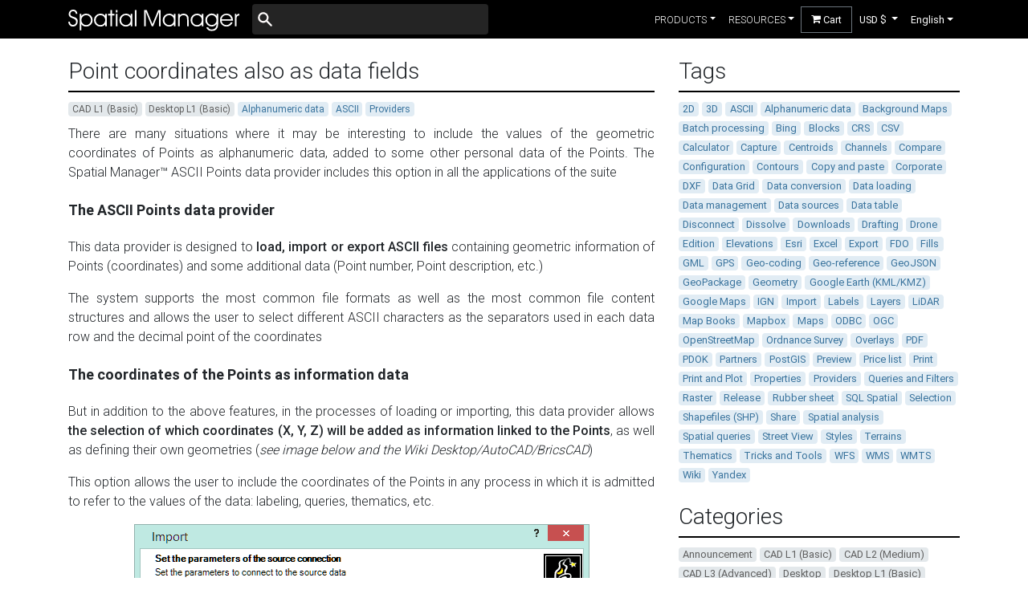

--- FILE ---
content_type: text/html; charset=UTF-8
request_url: https://www.spatialmanager.com/point-coordinates-also-as-data-fields-2/
body_size: 15046
content:
<!DOCTYPE html>
<html lang="en">
<head>
<script type="text/javascript">
function getQueryVariable(variable)
{
var query = window.location.search.substring(1);
var vars = query.split("&");
for (var i=0;i<vars.length;i++){
var pair = vars[i].split("=");
if(pair[0] == variable){return pair[1];}
}
return(false);
}
</script>
<meta charset="utf-8">
<meta name="viewport" content="width=device-width, initial-scale=1, shrink-to-fit=no">
<script>(function(w,d,s,l,i){w[l]=w[l]||[];w[l].push({'gtm.start':
new Date().getTime(),event:'gtm.js'});var f=d.getElementsByTagName(s)[0],
j=d.createElement(s),dl=l!='dataLayer'?'&l='+l:'';j.async=true;j.src=
'https://www.googletagmanager.com/gtm.js?id='+i+dl;f.parentNode.insertBefore(j,f);
})(window,document,'script','dataLayer','GTM-W8TLCKV');</script>
<meta property="article:section" content="post">
<meta name="keywords" content="none">
<meta name="description" content="There are many situations where it may be interesting to include the values of the geometric coordinates of Points as alphanumeric data, added to some oth...">
<meta http-equiv="content-language" content="en" />
<link rel="canonical" href="https://www.spatialmanager.com/point-coordinates-also-as-data-fields-2/"> 
<link rel="stylesheet" href="https://stackpath.bootstrapcdn.com/bootstrap/4.4.1/css/bootstrap.min.css" integrity="sha384-Vkoo8x4CGsO3+Hhxv8T/Q5PaXtkKtu6ug5TOeNV6gBiFeWPGFN9MuhOf23Q9Ifjh" crossorigin="anonymous">
<link rel="stylesheet" href="https://cdnjs.cloudflare.com/ajax/libs/ekko-lightbox/5.3.0/ekko-lightbox.css" integrity="sha512-Velp0ebMKjcd9RiCoaHhLXkR1sFoCCWXNp6w4zj1hfMifYB5441C+sKeBl/T/Ka6NjBiRfBBQRaQq65ekYz3UQ==" crossorigin="anonymous" />
<style type="text/css">a,a:hover,a:visited{text-decoration:none}.a_element_onhover:hover{text-decoration:underline}.a_element_underline,.a_element_underline:hover,.a_element_underline:visited{text-decoration:underline}.a_element_white,.a_element_white:hover,.a_element_white:visited{color:#fff !important}body{font-family:"Roboto",sans-serif;position:relative}html{scroll-behavior:smooth}.h1,.h2,.h3,.h4,.h5,.h6,h1,h2,h3,h4,h5,h6,body{font-weight:300}.badge{font-weight:400}.badge a:link,.badge a:visited,.badge a:hover,.badge a:active{color:inherit}.badge-category{color:#5f5f5f;background-color:#e3e8eb}.badge-tag{color:#39739d;background-color:#e1ecf4;border-color:#e1ecf4}.font-weight-100{font-weight:100 !important}.font-weight-500{font-weight:500 !important}.amount{font-size:4rem;font-weight:100;line-height:4rem}.amount sup{font-size:1.25rem;top:-2rem}.amount .dollar{font-size:75%;margin-right:5px}.new_amount{color:gray;font-size:2.75rem;font-weight:300;line-height:4rem}.new_amount sup{font-size:1.25rem;top:-2rem}.new_amount .dollar{font-size:75%;margin-right:5px}.edition{font-size:.9rem}.btn{border-radius:0}.btn-tryit,.btn-tryit:hover,.btn-tryit:visited{color:#fff}.btn-tryit:hover{filter:brightness(80%)}.btn-buy{font-weight:500}.btn-orange{display:inline-block;text-align:center;vertical-align:middle;border:1px solid #cc5900;background:#ff9000;background:-webkit-gradient(linear, left top, left bottom, from(#ff9000), to(#cc5900));background:-moz-linear-gradient(top, #ff9000, #cc5900);background:linear-gradient(to bottom, #ff9000, #cc5900);text-shadow:#803800 0px 0px 1px;color:#fff;text-decoration:none}.btn-orange:hover{border:1px solid #ff6f00;background:#ffad00;background:-webkit-gradient(linear, left top, left bottom, from(#ffad00), to(#f56b00));background:-moz-linear-gradient(top, #ffad00, #f56b00);background:linear-gradient(to bottom, #ffad00, #f56b00);color:#fff;text-decoration:none}.btn-orange:active{background:#cc5900;background:-webkit-gradient(linear, left top, left bottom, from(#cc5900), to(#cc5900));background:-moz-linear-gradient(top, #cc5900, #cc5900);background:linear-gradient(to bottom, #cc5900, #cc5900)}#btn-back-to-top{background-color:gray !important;border-radius:10px;bottom:20px;color:#fff;display:none;position:fixed;right:20px;transform:rotate(180deg)}.carousel-fade .carousel-item{opacity:0;transition-duration:.6s;transition-property:opacity}.carousel-fade .carousel-item.active,.carousel-fade .carousel-item-next.carousel-item-left,.carousel-fade .carousel-item-prev.carousel-item-right{opacity:1}.carousel-fade .active.carousel-item-left,.carousel-fade .active.carousel-item-right{opacity:0}.carousel-fade .carousel-item-next,.carousel-fade .carousel-item-prev,.carousel-fade .carousel-item.active,.carousel-fade .active.carousel-item-left,.carousel-fade .active.carousel-item-prev{transform:translateX(0);transform:translate3d(0, 0, 0)}.carousel-rounded-indicators li{width:12px;height:12px;border-radius:100%}.shadow{-webkit-box-shadow:0px 0px 15px -5px rgba(0,0,0,.75);-moz-box-shadow:0px 0px 15px -5px rgba(0,0,0,.75);box-shadow:0px 0px 15px -5px rgba(0,0,0,.75)}.hovereffect{position:relative}.hovereffect img{filter:brightness(1);transition:filter .25s}.overlay{display:flex;justify-content:center;align-items:center;position:absolute;top:0px;left:0px;right:0px;bottom:0px;opacity:0%;transition:opacity .25s}.hovereffect:hover img{filter:brightness(0.4);transition:filter .25s}.hovereffect:hover .overlay{opacity:100%;transition:opacity .25s}.strikethrough{position:relative}.strikethrough:before{position:absolute;content:"";left:0;top:50%;right:0;border-top:2px solid;border-color:red;-webkit-transform:rotate(-10deg);-moz-transform:rotate(-10deg);-ms-transform:rotate(-10deg);-o-transform:rotate(-10deg);transform:rotate(-10deg)}footer,footer a{color:#ddd;text-decoration:none !important}footer ul.quick-links li a:hover,footer ul.social li a:hover{color:#fff}footer ul.quick-links li{padding:3px 0}footer ul.quick-links li a i{margin-right:5px}footer ul.social{line-height:3rem}footer ul.social li a i{margin-right:5px;font-size:25px;-webkit-transition:.3s all ease;-moz-transition:.3s all ease;transition:.3s all ease}footer ul.social li a:hover i{font-size:30px;margin-top:-10px}footer .top_text{padding-left:10px;border-left:3px solid #ddd;padding-bottom:6px;margin-bottom:20px;font-weight:400;font-size:1.25rem;line-height:1.2;display:block}@media(max-width: 767px){footer .top_text{padding-left:0;border-left:rgba(0,0,0,0);padding-bottom:0px;margin-bottom:10px}footer ul.quick-links li a i{display:none}}#nav_main,#ShoppingCart{background-color:#000}#nav_main .nav-item,#ShoppingCart{font-size:.8rem}#nav_main .dropdown-item.active,#nav_main .dropdown-item:active{color:#fff;background-color:#000}#nav_main .dropdown-menu{margin-top:0px !important}#nav_main .full_witdh{position:static !important}#nav_main .full_witdh .dropdown-menu{width:100% !important}#nav_main .full_witdh .dropdown-menu .container{align-items:start !important;margin-top:1rem !important;margin-bottom:2rem !important;justify-content:start !important}#nav_main .full_witdh .dropdown-menu .title{border-bottom:1px solid #dee2e6 !important;margin-bottom:1rem !important;font-weight:500 !important;text-transform:uppercase !important}#nav_main .full_witdh .dropdown-menu .item{margin-bottom:1rem !important}#nav_main .full_witdh .dropdown-menu .item a{color:#2b2b2b;padding:.5rem;border:1px solid #fff;border-radius:.25rem}#nav_main .full_witdh .dropdown-menu .item a:hover{background-color:#f1f1f1;border:1px solid #2b2b2b}#nav_main .full_witdh .dropdown-menu .item-icon{font-size:2rem;margin-right:.5rem !important}#nav_main .full_witdh .dropdown-menu .item-title{font-weight:500 !important}.icon-globe-americas-solid{font-size:1.2rem;color:#fff;margin-right:.25rem}.language_dropdown{display:flex;align-items:center}.dropdown-toggle[aria-expanded=true]:after{transform:rotate(180deg)}.dropdown-toggle:after{transition:.3s}#nav_main button:focus{outline:none !important}#nav_main .first-level-button{border:none !important;background-color:#000 !important}#search-form svg{color:#fffcfc;position:absolute;width:22px;height:22px;left:5px;top:50%;transform:translateY(-50%)}#search-input{background-color:#242424;color:#fff;padding-left:30px;border:none}#search-input:hover,#search-input:focus{background-color:#474747}.selected-language .item-title,.selected-currency .item-title{cursor:initial !important;font-weight:bolder !important}.selected-language .item-title:hover,.selected-currency .item-title:hover{background-color:#fff !important}@media(min-width: 992px){#nav_main,#nav_main .navbar-brand{padding-top:0px !important;padding-bottom:0px !important}#nav_main .navbar-nav{height:3rem}#nav_main .dropdown,#nav_main .form_menu_item{display:flex !important;align-items:center !important}#nav_main #currency_dropdown_button{min-width:65px}}@font-face{font-family:"spm_fonts";src:url("/assets/fonts/spm_fonts/spm_fonts.eot?iyeqr5");src:url("/assets/fonts/spm_fonts/spm_fonts.eot?iyeqr5#iefix") format("embedded-opentype"),url("/assets/fonts/spm_fonts/spm_fonts.ttf?iyeqr5") format("truetype"),url("/assets/fonts/spm_fonts/spm_fonts.woff?iyeqr5") format("woff"),url("/assets/fonts/spm_fonts/spm_fonts.svg?iyeqr5#spm_fonts") format("svg");font-weight:normal;font-style:normal;font-display:block}i{font-family:"spm_fonts" !important;speak:never;font-style:normal;font-weight:normal;font-variant:normal;text-transform:none;line-height:1;-webkit-font-smoothing:antialiased;-moz-osx-font-smoothing:grayscale}.icon-features-geometry-tools:before{content:"\e92f"}.icon-features-bgmaps:before{content:"\e92e"}.icon-features-drawing_tools:before{content:"\e92c"}.icon-features-image_tools:before{content:"\e92b"}.icon-envelope:before{content:"\e92a"}.icon-magnifier:before{content:"\e929"}.icon-features-thematics:before{content:"\e928"}.icon-feature-calculator:before{content:"\e927"}.icon-download:before{content:"\e923"}.icon-external-link-alt-solid:before{content:"\e91e"}.icon-book:before{content:"\e91a"}.icon-document:before{content:"\e91b"}.icon-link:before{content:"\e91c"}.icon-video:before{content:"\e91d"}.icon-window-close-solid:before{content:"\e917"}.icon-play-circle-solid:before{content:"\e915"}.icon-globe-americas-solid:before{content:"\e900"}.icon-chevron-left-solid:before{content:"\e910"}.icon-quote-left-solid:before{content:"\e911"}.icon-quote-right-solid:before{content:"\e912"}.icon-chevron-right:before{content:"\e90f"}.icon-angle-double-right-solid:before{content:"\e90b"}.icon-facebook-f-brands:before{content:"\e90c"}.icon-linkedin-brands:before{content:"\e90d"}.icon-twitter_new-brands:before{content:"\e92d"}.icon-twitter-brands:before{content:"\e90e"}.icon-youtube-brands:before{content:"\e913"}.icon-check:before{content:"\f00c"}.icon-uncheck:before{content:"\f00d"}.icon-chevron-down:before{content:"\f078"}.icon-shopping-cart:before{content:"\f07a"}.icon-arrow-circle-o-right:before{content:"\f18e"}.icon-books:before{content:"\e921"}.icon-file-text:before{content:"\e922"}.icon-cloud-download:before{content:"\e9c2"}.icon-labels:before{content:"\e924"}.icon-streetview:before{content:"\e925"}.icon-spatial-analysis:before{content:"\e926"}.icon-search-locations:before{content:"\e920"}.icon-data-management:before{content:"\e91f"}.icon-layer_management:before{content:"\e916"}.icon-task_processes:before{content:"\e918"}.icon-import_export:before{content:"\e919"}.icon-features-terrains:before{content:"\e914"}.icon-logo_apps:before{content:"\e909"}.icon-features-export:before{content:"\e908"}.icon-features-license:before{content:"\e907"}.icon-feaures-earth:before{content:"\e906"}.icon-features-data:before{content:"\e905"}.icon-features-translate:before{content:"\e904"}.icon-features-mabbooks:before{content:"\e903"}.icon-features-tasks:before{content:"\e902"}.icon-features-coordinates:before{content:"\e901"}.icon-features-import:before{content:"\e90a"}</style>
<link rel="stylesheet" href="/assets/css/layouts/blog.min.css">
<link href="https://fonts.googleapis.com/css?family=Roboto:100,300,400,500" rel="stylesheet">
<link rel="alternate" type="application/rss+xml" title="Spatial Manager" href="https://www.spatialmanager.com/feed/index.xml">
<script src="https://code.jquery.com/jquery-3.4.1.min.js" integrity="sha256-CSXorXvZcTkaix6Yvo6HppcZGetbYMGWSFlBw8HfCJo=" crossorigin="anonymous"></script>
<link rel="apple-touch-icon" sizes="57x57" href="/assets/favicon/apple-icon-57x57.png">
<link rel="apple-touch-icon" sizes="60x60" href="/assets/favicon/apple-icon-60x60.png">
<link rel="apple-touch-icon" sizes="72x72" href="/assets/favicon/apple-icon-72x72.png">
<link rel="apple-touch-icon" sizes="76x76" href="/assets/favicon/apple-icon-76x76.png">
<link rel="apple-touch-icon" sizes="114x114" href="/assets/favicon/apple-icon-114x114.png">
<link rel="apple-touch-icon" sizes="120x120" href="/assets/favicon/apple-icon-120x120.png">
<link rel="apple-touch-icon" sizes="144x144" href="/assets/favicon/apple-icon-144x144.png">
<link rel="apple-touch-icon" sizes="152x152" href="/assets/favicon/apple-icon-152x152.png">
<link rel="apple-touch-icon" sizes="180x180" href="/assets/favicon/apple-icon-180x180.png">
<link rel="icon" type="image/png" sizes="192x192"href="/assets/favicon/android-icon-192x192.png">
<link rel="icon" type="image/png" sizes="32x32" href="/assets/favicon/favicon-32x32.png">
<link rel="icon" type="image/png" sizes="96x96" href="/assets/favicon/favicon-96x96.png">
<link rel="icon" type="image/png" sizes="16x16" href="/assets/favicon/favicon-16x16.png">
<link rel="manifest" href="/assets/favicon/manifest.json">
<meta name="msapplication-TileColor" content="#ffffff">
<meta name="msapplication-TileImage" content="/assets/favicon/ms-icon-144x144.png">
<meta name="theme-color" content="#ffffff">
<title>Point coordinates also as data fields - Blog</title>
</head>
<body>
<noscript><iframe src="https://www.googletagmanager.com/ns.html?id=GTM-W8TLCKV"
height="0" width="0" style="display:none;visibility:hidden"></iframe></noscript>
<nav class="navbar navbar-expand-lg navbar-dark" id="nav_main">
<div class="container">
<a class="navbar-brand" href="/">
<img src="/assets/images/logo_spm.svg" alt="Opencartis logo" width="213px" height="auto">
</a>
<button class="navbar-toggler" type="button" data-toggle="collapse" data-target="#nav_mainSupportedContent" aria-controls="nav_mainSupportedContent" aria-expanded="false" aria-label="Toggle navigation">
<span class="navbar-toggler-icon text-white"></span>
</button>
<div class="collapse navbar-collapse" id="nav_mainSupportedContent">
<form id="search-form" class="form-inline position-relative col-6 col-lg-4 px-0">
<input id="search-input" class="form-control w-100 w-lg-auto" type="search" aria-label="Buscar">
<svg xmlns="https://www.w3.org/2000/svg" viewBox="0 0 20 20" fill="currentColor">
<path fill-rule="evenodd"d="M8 4a4 4 0 100 8 4 4 0 000-8zM2 8a6 6 0 1110.89 3.476l4.817 4.817a1 1 0 01-1.414 1.414l-4.816-4.816A6 6 0 012 8z" clip-rule="evenodd"/>
</svg>
</form>
<ul class="navbar-nav ml-auto">
<li class="nav-item dropdown active full_witdh" data-toggle="collapse" data-target=".navbar-collapse.show">
<a class="nav-link dropdown-toggle text-uppercase" href="#" id="navbarDropdown" role="button" data-toggle="dropdown" aria-haspopup="true" aria-expanded="false">products</a>
<div class="dropdown-menu rounded-0 shadow" aria-labelledby="navbarDropdown">
<div class="container">
<div class="area col-12 col-lg-8 d-flex flex-wrap">
<div class="col-12">
<div class="title">cad plug-ins</div>
</div>
<div class="item col-12 col-lg-6">
<a class="d-flex" href="/spm-forautocad/overview/">
<i class="item-icon icon-logo_apps" style="color: #2D8A2F;"></i>
<div class="d-flex flex-column">
<div class="item-title">Spatial Manager for AutoCAD</div>
<div class="item-description">Manage spatial data in autocad</div>
</div>
</a>
</div>
<div class="item col-12 col-lg-6">
<a class="d-flex" href="/spm-forbricscad/overview/">
<i class="item-icon icon-logo_apps" style="color: #3F92FF;"></i>
<div class="d-flex flex-column">
<div class="item-title">Spatial Manager for BricsCAD</div>
<div class="item-description">Manage spatial data in bricscad</div>
</div>
</a>
</div>
<div class="item col-12 col-lg-6">
<a class="d-flex" href="/spm-forzwcad/overview/">
<i class="item-icon icon-logo_apps" style="color: #296CA8;"></i>
<div class="d-flex flex-column">
<div class="item-title">Spatial Manager for ZWCAD</div>
<div class="item-description">Manage spatial data in zwcad</div>
</div>
</a>
</div>
<div class="item col-12 col-lg-6">
<a class="d-flex" href="/spm-forgstarcad/overview/">
<i class="item-icon icon-logo_apps" style="color: #C09D12;"></i>
<div class="d-flex flex-column">
<div class="item-title">Spatial Manager for GstarCAD</div>
<div class="item-description">Manage spatial data in gstarcad</div>
</div>
</a>
</div>
</div>
<div class="area col-12 col-lg-4">
<div class="col-12">
<div class="title">desktop applications</div>
</div>
<div class="item col-12">
<a class="d-flex" href="/spm-desktop/overview/">
<i class="item-icon icon-logo_apps" style="color: #0054A0;"></i>
<div class="d-flex flex-column">
<div class="item-title">Spatial Manager Desktop</div>
<div class="item-description">Manage spatial data in a simple, fast and inexpensive way</div>
</div>
</a>
</div>
</div>
</div>
</div>
</li>
<li class="nav-item dropdown active full_witdh" data-toggle="collapse" data-target=".navbar-collapse.show">
<a class="nav-link dropdown-toggle text-uppercase" href="#" id="navbarDropdown" role="button" data-toggle="dropdown" aria-haspopup="true" aria-expanded="false">resources</a>
<div class="dropdown-menu rounded-0 shadow" aria-labelledby="navbarDropdown">
<div class="container">
<div class="col-12">
<div class="title">resources</div>
</div>
<div class="item col-12 col-lg-3">
<a class="d-flex" href="https://wiki.spatialmanager.com/index.php?title=Main_Page" target="_blank">
<i class="item-icon icon-books"></i>
<div class="d-flex flex-column">
<div class="item-title">Documentation</div>
<div class="item-description">Digital application manuals</div>
</div>
</a>
</div>
<div class="item col-12 col-lg-3">
<a class="d-flex" href="/blog/">
<i class="item-icon icon-file-text"></i>
<div class="d-flex flex-column">
<div class="item-title">Blog</div>
<div class="item-description">Access to all information and news</div>
</div>
</a>
</div>
<div class="item col-12 col-lg-3">
<a class="d-flex" href="javascript:showSubscription();">
<i class="item-icon icon-envelope"></i>
<div class="d-flex flex-column">
<div class="item-title">Newsletter</div>
<div class="item-description">Subscribe to our newsletter and stay updated</div>
</div>
</a>
</div>
<div class="item col-12 col-lg-3">
<a class="d-flex" href="/downloads/">
<i class="item-icon icon-cloud-download"></i>
<div class="d-flex flex-column">
<div class="item-title">Downloads</div>
<div class="item-description">Download the latest versions of the applications</div>
</div>
</a>
</div>
</div>
</div>
</li>
<li class="form_menu_item">
<form class="form-inline my-2 my-lg-0">
<a class="btn btn-secondary" href="/prices/" id="ShoppingCart"><i class="icon-shopping-cart"></i> Cart</a>
</form>
</li>
<li class="nav-item dropdown active" id="currency_dropdown" data-toggle="collapse" data-target=".navbar-collapse.show">
<button class="nav-link dropdown-toggle text-uppercase first-level-button" id="currency_dropdown_button" role="button" data-toggle="dropdown" aria-haspopup="true" aria-expanded="false">
<span id="selected-currency"></span>
</button>
<div class="dropdown-menu rounded-0 shadow" aria-labelledby="currency_dropdown_button">
<div class="container"><button class="dropdown-item" id="USD" onclick="currencyClick('USD');">
<div class="d-flex flex-column">
<div class="item-title">USD $</div>
</div>
</button><button class="dropdown-item" id="EUR" onclick="currencyClick('EUR');">
<div class="d-flex flex-column">
<div class="item-title">EUR €</div>
</div>
</button><button class="dropdown-item" id="GBP" onclick="currencyClick('GBP');">
<div class="d-flex flex-column">
<div class="item-title">GBP £</div>
</div>
</button><button class="dropdown-item" id="CAD" onclick="currencyClick('CAD');">
<div class="d-flex flex-column">
<div class="item-title">CAD $</div>
</div>
</button><button class="dropdown-item" id="AUD" onclick="currencyClick('AUD');">
<div class="d-flex flex-column">
<div class="item-title">AUD $</div>
</div>
</button></div>
</div>
</li>
<li class="nav-item dropdown active" data-toggle="collapse" data-target=".navbar-collapse.show">
<button class="language_dropdown nav-link dropdown-toggle text-uppercase first-level-button" id="navbarDropdown" role="button" data-toggle="dropdown" aria-haspopup="true" aria-expanded="false">
<span class="text-capitalize">english</span>
</button>
<div class="dropdown-menu rounded-0 shadow" aria-labelledby="navbarDropdown">
<div class="container">
<button class="dropdown-item selected-language">
<div class="d-flex flex-column">
<div class="item-title">English</div>
</div>
</button>
</div>
</div>
</li>
</ul>
</div>
</div>
</nav>
<div class="blog container mt-4">
<div class="row">
<div class="col-xl-8">
<div class="old-post mb-2 pb-5">
<script>
window.onscroll = function () {
if ((window.innerHeight + Math.ceil(window.pageYOffset)) >= document.body.offsetHeight && !isNewsletterDisplayed()) {
showSubscription();
setNewsletterDisplayed();
}
}
</script>
<h1 class="h3 header">Point coordinates also as data fields</h1>
<div class="post-data mb-2 d-sm-flex">
<div class="cats_tags">
<a href='/category/cad-l1-(basic)/'><span class="badge badge-category">CAD L1 (Basic)</span></a>
<a href='/category/desktop-l1-(basic)/'><span class="badge badge-category">Desktop L1 (Basic)</span></a>
<a href='/tag/alphanumeric-data/'><span class="badge badge-tag">Alphanumeric data</span></a>
<a href='/tag/ascii/'><span class="badge badge-tag">ASCII</span></a>
<a href='/tag/providers/'><span class="badge badge-tag">Providers</span></a>
</div>
</div>
<article class="post-content">
<p>There are many situations where it may be interesting to include the values of the geometric coordinates of Points as alphanumeric data, added to some other personal data of the Points. The Spatial Manager™ ASCII Points data provider includes this option in all the applications of the suite</p>
<!--more-->
<h2 id="the-ascii-points-data-provider">The ASCII Points data provider</h2>
<p>This data provider is designed to <strong>load, import or export ASCII files</strong> containing geometric information of Points (coordinates) and some additional data (Point number, Point description, etc.)</p>
<p>The system supports the most common file formats as well as the most common file content structures and allows the user to select different ASCII characters as the separators used in each data row and the decimal point of the coordinates</p>
<h2 id="the-coordinates-of-the-points-as-information-data">The coordinates of the Points as information data</h2>
<p>But in addition to the above features, in the processes of loading or importing, this data provider allows <strong>the selection of which coordinates (X, Y, Z) will be added as information linked to the Points</strong>, as well as defining their own geometries (<em>see image below and the Wiki Desktop/AutoCAD/BricsCAD</em>)</p>
<p>This option allows the user to include the coordinates of the Points in any process in which it is admitted to refer to the values of the data: labeling, queries, thematics, etc.</p>
<p><a href="/assets/images/blog/2015/04/Ascii-provider.png" target="_blank"><img src="/assets/images/blog/2015/04/Ascii-provider.png" alt="Ascii provider" width="567" height="610" srcset="/assets/images/blog/2015/04/Ascii-provider.png 567w, /assets/images/blog/2015/04/Ascii-provider-278x300.png 278w" sizes="(max-width: 567px) 100vw, 567px" /></a></p>
<h2 id="practical-examples-please-watch-these-videos">Practical examples. Please, watch these videos:</h2>
<p>Spatial Manager™ for AutoCAD – Labeling the Z coordinate of the imported Points:</p>
<div class="embed-responsive embed-responsive-16by9 youtube_video">
<iframe class="embed-responsive-item" src="https://www.youtube.com/embed/guwD_0MIltI?rel=0" allowfullscreen=""></iframe>
<script type="application/ld+json">{"@context":"https://schema.org","@type":"VideoObject","name":"Point coordinates also as data fields (AutoCAD) - Spatial Manager™ Blog","description":"There are many situations where it may be interesting to include the values of the geometric coordinates of Points as alphanumeric data, added to some other personal data of the Points. The Spatial Manager™ ASCII Points data provider includes this option in all the applications of the suite The ASCII Points data provider This data provider is designed to load, import or export ASCII files containing geometric information of Points (coordinates) and some additional data (Point number, Point description, etc.) The system supports the most common file formats as well as the most common file content structures and allows the user to select different ASCII characters as the separators used in each data row and the decimal point of the coordinates The coordinates of the Points as information data But in addition to the above features, in the processes of loading or importing, this data provider allows the selection of which coordinates (X, Y, Z) will be added as information linked to the Points, as well as defining their own geometries (see image below and the Wiki Desktop/AutoCAD/BricsCAD) This option allows the user to include the coordinates of the Points in any process in which it is admitted to refer to the values of the data: labeling, queries, thematics, etc. Ascii provider Practical example. Please, watch the video","thumbnailUrl":"https://i.ytimg.com/vi/guwD_0MIltI/hqdefault.jpg","uploadDate":"2015-03-13 16:41:10 UTC","embedUrl":"https://www.youtube.com/embed/guwD_0MIltI","duration":"PT2M59S"}</script>
</div>
<p><br />
Spatial Manager™ for BricsCAD  – Labeling the Z coordinate of the imported Points:</p>
<div class="embed-responsive embed-responsive-16by9 youtube_video">
<iframe class="embed-responsive-item" src="https://www.youtube.com/embed/1Da81O7X2BI?rel=0" allowfullscreen=""></iframe>
<script type="application/ld+json">{"@context":"https://schema.org","@type":"VideoObject","name":"Point coordinates also as data fields (BricsCAD) - Spatial Manager™ Blog","description":"There are many situations where it may be interesting to include the values of the geometric coordinates of Points as alphanumeric data, added to some other personal data of the Points. The Spatial Manager™ ASCII Points data provider includes this option in all the applications of the suite The ASCII Points data provider This data provider is designed to load, import or export ASCII files containing geometric information of Points (coordinates) and some additional data (Point number, Point description, etc.) The system supports the most common file formats as well as the most common file content structures and allows the user to select different ASCII characters as the separators used in each data row and the decimal point of the coordinates The coordinates of the Points as information data But in addition to the above features, in the processes of loading or importing, this data provider allows the selection of which coordinates (X, Y, Z) will be added as information linked to the Points, as well as defining their own geometries (see image below and the Wiki Desktop/AutoCAD/BricsCAD) This option allows the user to include the coordinates of the Points in any process in which it is admitted to refer to the values of the data: labeling, queries, thematics, etc. Ascii provider Practical example. Please, watch the video","thumbnailUrl":"https://i.ytimg.com/vi/1Da81O7X2BI/hqdefault.jpg","uploadDate":"2015-03-13 16:41:19 UTC","embedUrl":"https://www.youtube.com/embed/1Da81O7X2BI","duration":"PT3M30S"}</script>
</div>
<p><br />
Spatial Manager Desktop™ – Querying Points based on their coordinates:</p>
<div class="embed-responsive embed-responsive-16by9 youtube_video">
<iframe class="embed-responsive-item" src="https://www.youtube.com/embed/UzhZUr_ravE?rel=0" allowfullscreen=""></iframe>
<script type="application/ld+json">{"@context":"https://schema.org","@type":"VideoObject","name":"Point coordinates also as data fields (Desktop) - Spatial Manager™ Blog","description":"There are many situations where it may be interesting to include the values of the geometric coordinates of Points as alphanumeric data, added to some other personal data of the Points. The Spatial Manager™ ASCII Points data provider includes this option in all the applications of the suite The ASCII Points data provider This data provider is designed to load, import or export ASCII files containing geometric information of Points (coordinates) and some additional data (Point number, Point description, etc.) The system supports the most common file formats as well as the most common file content structures and allows the user to select different ASCII characters as the separators used in each data row and the decimal point of the coordinates The coordinates of the Points as information data But in addition to the above features, in the processes of loading or importing, this data provider allows the selection of which coordinates (X, Y, Z) will be added as information linked to the Points, as well as defining their own geometries (see image below and the Wiki Desktop/AutoCAD/BricsCAD) This option allows the user to include the coordinates of the Points in any process in which it is admitted to refer to the values of the data: labeling, queries, thematics, etc. Ascii provider Practical example. Please, watch the video","thumbnailUrl":"https://i.ytimg.com/vi/UzhZUr_ravE/hqdefault.jpg","uploadDate":"2015-04-19 11:38:59 UTC","embedUrl":"https://www.youtube.com/embed/UzhZUr_ravE","duration":"PT1M49S"}</script>
</div>
</article>
<hr class="d-none d-sm-flex">
<div class="embed-responsive embed-responsive-16by9 youtube_video">
<iframe class="embed-responsive-item" src="https://www.youtube.com/embed/CZEi3PsDqls?rel=0" allowfullscreen></iframe>
<script type="application/ld+json">{"@context":"https://schema.org","@type":"VideoObject","name":"Spatial Manager Show Reel","description":"A quick look at the features and scope of Spatial Manager. Enjoy","thumbnailUrl":"https://i.ytimg.com/vi/CZEi3PsDqls/hqdefault.jpg","uploadDate":"2021-04-18 04:42:43 UTC","embedUrl":"https://www.youtube.com/embed/CZEi3PsDqls","duration":"PT2M30S"}</script>
</div>
<div class="d-none d-sm-flex row">
<div class="py-5 mx-auto">
<a href="/downloads/">
<img src="/assets/images/download.png" alt="Download" width="330" height="50" />
</a>
</div>
</div>
<style type="text/css">
.posts_carousel .post #date {
color: white;
height: 45px;
margin-bottom: 5px;
padding: 10px 0px 10px 10px;
width: 85px;
}
.posts_carousel .post #date #day {
font-size: 18px;
line-height: 18px;
}
.posts_carousel .post #date #month_year {
font-size: 10px;
line-height: 10px;
}
.posts_carousel .post #header a,
.posts_carousel .post #excerpt a {
color: #000000;
}
.posts_carousel .post #header a {
font-size: 1.25rem;
font-weight: 400;
text-align: left;
}
</style>
<section class="posts_carousel">
<div class="container">
<div class="h2 text-center mb-5">Related Posts</div>
<div class="row">
 <div class="post col-12 col-lg-6 d-flex mb-4">
<div class="d-block mr-2">
<a href="/attach-objects-to-multiple-tables/">
<img src="/assets/images/blog/2024/05/attachMultipleTableLogo85.png" alt="Attach objects to multiple tables" width="85" height="85" loading="lazy" style="margin-top: 7px;">
</a>
</div>
<div>
 <div id="header"><a class="a_element_onhover" href="/attach-objects-to-multiple-tables/">Attach objects to multiple tables</a></div>
 <div id="excerpt"><p>Multiple tables with various fields can be simultaneously attached to objects. This capability offers a highly organized and structured method for managing data. This approach allows for the use of...&nbsp<a class="a_element_onhover" href="/attach-objects-to-multiple-tables/">more</a></p></div>
 </div>
 </div>
 <div class="post col-12 col-lg-6 d-flex mb-4">
<div class="d-block mr-2">
<a href="/reverse-geocoding/">
<img src="/assets/images/blog/2024/05/reverseGeocodingLogo85.png" alt="Get postal addresses from points (Reverse geo-coding)" width="85" height="85" loading="lazy" style="margin-top: 7px;">
</a>
</div>
<div>
 <div id="header"><a class="a_element_onhover" href="/reverse-geocoding/">Get postal addresses from points (Reverse geo-coding)</a></div>
 <div id="excerpt"><p>Reverse geocoding is the process of converting geographic coordinates (latitude and longitude) into a human-readable address or place name. This is typically done using a reverse geocoding service or API,...&nbsp<a class="a_element_onhover" href="/reverse-geocoding/">more</a></p></div>
 </div>
 </div>
 <div class="post col-12 col-lg-6 d-flex mb-4">
<div class="d-block mr-2">
<a href="/object-type-field-importing-gml/">
<img src="/assets/images/blog/2024/05/gmlTypesLogo85.png" alt="Object type as field importing GML files" width="85" height="85" loading="lazy" style="margin-top: 7px;">
</a>
</div>
<div>
 <div id="header"><a class="a_element_onhover" href="/object-type-field-importing-gml/">Object type as field importing GML files</a></div>
 <div id="excerpt"><p>GML (Geography Markup Language) is an XML-based language created by the Open Geospatial Consortium (OGC) for modeling, transporting, and storing geographic information. GML files classify elements by type, Spatial Manager...&nbsp<a class="a_element_onhover" href="/object-type-field-importing-gml/">more</a></p></div>
 </div>
 </div>
 <div class="post col-12 col-lg-6 d-flex mb-4">
<div class="d-block mr-2">
<a href="/read-autocad-map-object-data/">
<img src="/assets/images/blog/2024/05/mapDataLogo85.png" alt="Convert data from AutoCAD Map object data" width="85" height="85" loading="lazy" style="margin-top: 7px;">
</a>
</div>
<div>
 <div id="header"><a class="a_element_onhover" href="/read-autocad-map-object-data/">Convert data from AutoCAD Map object data</a></div>
 <div id="excerpt"><p>Convert AutoCAD Map object data to Extended Entity Data (EDD) and store as Spatial Manager native tables. Then work directly with them or export to multiple common GIS formats for...&nbsp<a class="a_element_onhover" href="/read-autocad-map-object-data/">more</a></p></div>
 </div>
 </div>
</div>
</div>
</section>
<script type="application/ld+json">
{
"@context": "https://schema.org",
"@type": "TechArticle",
"headline": "Point coordinates also as data fields",
"description": "There are many situations where it may be interesting to include the values of the geometric coordinates of Points as alphanumeric data, added to some oth...",
"author": {
"@type": "Organization",
"name": "Spatial Manager",
"url": "https://www.spatialmanager.com"
},
"publisher": {
"@type": "Organization",
"name": "Spatial Manager",
"logo": {
"@type": "ImageObject",
"url": "https://www.spatialmanager.com/assets/images/logo_spm.png",
"width": 998,
"height": 191
}
}
}
</script>
</div>
</div>
<div class="col-xl-4">
<div class="mb-4">
<div class="h3 header">Tags</div>
<div class="body">
<a href='/tag/2d/'><span class="badge badge-tag">2D</span></a>
<a href='/tag/3d/'><span class="badge badge-tag">3D</span></a>
<a href='/tag/ascii/'><span class="badge badge-tag">ASCII</span></a>
<a href='/tag/alphanumeric-data/'><span class="badge badge-tag">Alphanumeric data</span></a>
<a href='/tag/background-maps/'><span class="badge badge-tag">Background Maps</span></a>
<a href='/tag/batch-processing/'><span class="badge badge-tag">Batch processing</span></a>
<a href='/tag/bing/'><span class="badge badge-tag">Bing</span></a>
<a href='/tag/blocks/'><span class="badge badge-tag">Blocks</span></a>
<a href='/tag/crs/'><span class="badge badge-tag">CRS</span></a>
<a href='/tag/csv/'><span class="badge badge-tag">CSV</span></a>
<a href='/tag/calculator/'><span class="badge badge-tag">Calculator</span></a>
<a href='/tag/capture/'><span class="badge badge-tag">Capture</span></a>
<a href='/tag/centroids/'><span class="badge badge-tag">Centroids</span></a>
<a href='/tag/channels/'><span class="badge badge-tag">Channels</span></a>
<a href='/tag/compare/'><span class="badge badge-tag">Compare</span></a>
<a href='/tag/configuration/'><span class="badge badge-tag">Configuration</span></a>
<a href='/tag/contours/'><span class="badge badge-tag">Contours</span></a>
<a href='/tag/copy-and-paste/'><span class="badge badge-tag">Copy and paste</span></a>
<a href='/tag/corporate/'><span class="badge badge-tag">Corporate</span></a>
<a href='/tag/dxf/'><span class="badge badge-tag">DXF</span></a>
<a href='/tag/data-grid/'><span class="badge badge-tag">Data Grid</span></a>
<a href='/tag/data-conversion/'><span class="badge badge-tag">Data conversion</span></a>
<a href='/tag/data-loading/'><span class="badge badge-tag">Data loading</span></a>
<a href='/tag/data-management/'><span class="badge badge-tag">Data management</span></a>
<a href='/tag/data-sources/'><span class="badge badge-tag">Data sources</span></a>
<a href='/tag/data-table/'><span class="badge badge-tag">Data table</span></a>
<a href='/tag/disconnect/'><span class="badge badge-tag">Disconnect</span></a>
<a href='/tag/dissolve/'><span class="badge badge-tag">Dissolve</span></a>
<a href='/tag/downloads/'><span class="badge badge-tag">Downloads</span></a>
<a href='/tag/drafting/'><span class="badge badge-tag">Drafting</span></a>
<a href='/tag/drone/'><span class="badge badge-tag">Drone</span></a>
<a href='/tag/edition/'><span class="badge badge-tag">Edition</span></a>
<a href='/tag/elevations/'><span class="badge badge-tag">Elevations</span></a>
<a href='/tag/esri/'><span class="badge badge-tag">Esri</span></a>
<a href='/tag/excel/'><span class="badge badge-tag">Excel</span></a>
<a href='/tag/export/'><span class="badge badge-tag">Export</span></a>
<a href='/tag/fdo/'><span class="badge badge-tag">FDO</span></a>
<a href='/tag/fills/'><span class="badge badge-tag">Fills</span></a>
<a href='/tag/gml/'><span class="badge badge-tag">GML</span></a>
<a href='/tag/gps/'><span class="badge badge-tag">GPS</span></a>
<a href='/tag/geo-coding/'><span class="badge badge-tag">Geo-coding</span></a>
<a href='/tag/geo-reference/'><span class="badge badge-tag">Geo-reference</span></a>
<a href='/tag/geojson/'><span class="badge badge-tag">GeoJSON</span></a>
<a href='/tag/geopackage/'><span class="badge badge-tag">GeoPackage</span></a>
<a href='/tag/geometry/'><span class="badge badge-tag">Geometry</span></a>
<a href='/tag/google-earth-(kml/kmz)/'><span class="badge badge-tag">Google Earth (KML/KMZ)</span></a>
<a href='/tag/google-maps/'><span class="badge badge-tag">Google Maps</span></a>
<a href='/tag/ign/'><span class="badge badge-tag">IGN</span></a>
<a href='/tag/import/'><span class="badge badge-tag">Import</span></a>
<a href='/tag/labels/'><span class="badge badge-tag">Labels</span></a>
<a href='/tag/layers/'><span class="badge badge-tag">Layers</span></a>
<a href='/tag/lidar/'><span class="badge badge-tag">LiDAR</span></a>
<a href='/tag/map-books/'><span class="badge badge-tag">Map Books</span></a>
<a href='/tag/mapbox/'><span class="badge badge-tag">Mapbox</span></a>
<a href='/tag/maps/'><span class="badge badge-tag">Maps</span></a>
<a href='/tag/odbc/'><span class="badge badge-tag">ODBC</span></a>
<a href='/tag/ogc/'><span class="badge badge-tag">OGC</span></a>
<a href='/tag/openstreetmap/'><span class="badge badge-tag">OpenStreetMap</span></a>
<a href='/tag/ordnance-survey/'><span class="badge badge-tag">Ordnance Survey</span></a>
<a href='/tag/overlays/'><span class="badge badge-tag">Overlays</span></a>
<a href='/tag/pdf/'><span class="badge badge-tag">PDF</span></a>
<a href='/tag/pdok/'><span class="badge badge-tag">PDOK</span></a>
<a href='/tag/partners/'><span class="badge badge-tag">Partners</span></a>
<a href='/tag/postgis/'><span class="badge badge-tag">PostGIS</span></a>
<a href='/tag/preview/'><span class="badge badge-tag">Preview</span></a>
<a href='/tag/price-list/'><span class="badge badge-tag">Price list</span></a>
<a href='/tag/print/'><span class="badge badge-tag">Print</span></a>
<a href='/tag/print-and-plot/'><span class="badge badge-tag">Print and Plot</span></a>
<a href='/tag/properties/'><span class="badge badge-tag">Properties</span></a>
<a href='/tag/providers/'><span class="badge badge-tag">Providers</span></a>
<a href='/tag/queries-and-filters/'><span class="badge badge-tag">Queries and Filters</span></a>
<a href='/tag/raster/'><span class="badge badge-tag">Raster</span></a>
<a href='/tag/release/'><span class="badge badge-tag">Release</span></a>
<a href='/tag/rubber-sheet/'><span class="badge badge-tag">Rubber sheet</span></a>
<a href='/tag/sql-spatial/'><span class="badge badge-tag">SQL Spatial</span></a>
<a href='/tag/selection/'><span class="badge badge-tag">Selection</span></a>
<a href='/tag/shapefiles-(shp)/'><span class="badge badge-tag">Shapefiles (SHP)</span></a>
<a href='/tag/share/'><span class="badge badge-tag">Share</span></a>
<a href='/tag/spatial-analysis/'><span class="badge badge-tag">Spatial analysis</span></a>
<a href='/tag/spatial-queries/'><span class="badge badge-tag">Spatial queries</span></a>
<a href='/tag/street-view/'><span class="badge badge-tag">Street View</span></a>
<a href='/tag/styles/'><span class="badge badge-tag">Styles</span></a>
<a href='/tag/terrains/'><span class="badge badge-tag">Terrains</span></a>
<a href='/tag/thematics/'><span class="badge badge-tag">Thematics</span></a>
<a href='/tag/tricks-and-tools/'><span class="badge badge-tag">Tricks and Tools</span></a>
<a href='/tag/wfs/'><span class="badge badge-tag">WFS</span></a>
<a href='/tag/wms/'><span class="badge badge-tag">WMS</span></a>
<a href='/tag/wmts/'><span class="badge badge-tag">WMTS</span></a>
<a href='/tag/wiki/'><span class="badge badge-tag">Wiki</span></a>
<a href='/tag/yandex/'><span class="badge badge-tag">Yandex</span></a>
</div>
</div>
<div class="mb-4">
<div class="h3 header">Categories</div>
<div class="body">
<a href='/category/announcement/'>
<span class="badge badge-category">Announcement</span>
<!--Announcement-->
</a>
<a href='/category/cad-l1-(basic)/'>
<span class="badge badge-category">CAD L1 (Basic)</span>
<!--CAD L1 (Basic)-->
</a>
<a href='/category/cad-l2-(medium)/'>
<span class="badge badge-category">CAD L2 (Medium)</span>
<!--CAD L2 (Medium)-->
</a>
<a href='/category/cad-l3-(advanced)/'>
<span class="badge badge-category">CAD L3 (Advanced)</span>
<!--CAD L3 (Advanced)-->
</a>
<a href='/category/desktop/'>
<span class="badge badge-category">Desktop</span>
<!--Desktop-->
</a>
<a href='/category/desktop-l1-(basic)/'>
<span class="badge badge-category">Desktop L1 (Basic)</span>
<!--Desktop L1 (Basic)-->
</a>
<a href='/category/desktop-l2-(medium)/'>
<span class="badge badge-category">Desktop L2 (Medium)</span>
<!--Desktop L2 (Medium)-->
</a>
<a href='/category/desktop-l3-(advanced)/'>
<span class="badge badge-category">Desktop L3 (Advanced)</span>
<!--Desktop L3 (Advanced)-->
</a>
<a href='/category/for-autocad/'>
<span class="badge badge-category">for AutoCAD</span>
<!--for AutoCAD-->
</a>
<a href='/category/for-bricscad/'>
<span class="badge badge-category">for BricsCAD</span>
<!--for BricsCAD-->
</a>
<a href='/category/for-gstarcad/'>
<span class="badge badge-category">for GstarCAD</span>
<!--for GstarCAD-->
</a>
<a href='/category/for-zwcad/'>
<span class="badge badge-category">for ZWCAD</span>
<!--for ZWCAD-->
</a>
</div>
</div>
</div>
</div>
</div>
<footer class="bg-dark">
<div class="container pt-3">
<div class="row text-center text-md-left justify-content-around">
<div class="col-12 col-md-auto mt-3">
<span class="top_text">Products</span>
<ul class="list-unstyled quick-links">
<li><a href="/spm-desktop/overview/">Spatial Manager Desktop™</a></li>
<li><a href="/spm-forautocad/overview/">Spatial Manager™ for AutoCAD</a></li>
<li><a href="/spm-forbricscad/overview/">Spatial Manager™ for BricsCAD</a></li>
<li><a href="/spm-forzwcad/overview/">Spatial Manager™ for ZWCAD</a></li>
<li><a href="/spm-forgstarcad/overview/">Spatial Manager™ for GstarCAD</a></li>
</ul>
</div>
<div class="col-12 col-md-auto mt-3">
<span class="top_text">Partners</span>
<ul class="list-unstyled quick-links">
<li><a href="/resellers/">International resellers</a></li>
<li><a href="/resellers/#hbr">How to become a reseller</a></li>
</ul>
</div>
<div class="col-12 col-md-auto mt-3">
<span class="top_text">Other</span>
<ul class="list-unstyled quick-links">
<li><a href="/about-us/">About us</a></li>
<li><a href="/eula/">End-User License Agreement ("EULA")</a></li>
<li><a href="/terms-of-use/">Terms of use</a></li>
<li><a href="/privacy-cookies/">Privacy & Cookies</a></li>
<li><a href="javascript:showSubscription();">Newsletter</li>
</ul>
</div>
</div>
<div class="row">
<div class="col-12 mt-3">
<ul class="list-unstyled list-inline social text-center">
<li class="list-inline-item"><a href="https://www.facebook.com/SpatialManager" target="_blank"><i class="icon-facebook-f-brands"></i></a></li>
<li class="list-inline-item"><a href="https://twitter.com/SpatialManager" target="_blank"><i class="icon-twitter_new-brands"></i></a></li>
<li class="list-inline-item"><a href="https://www.youtube.com/user/SpatialManager" target="_blank"><i class="icon-youtube-brands"></i></a></li>
<li class="list-inline-item"><a href="https://www.linkedin.com/company/spatial-manager" target="_blank"><i class="icon-linkedin-brands"></i></a></li>
</ul>
</div>
</hr>
</div>
<div class="row">
<div class="col-12 mb-4 text-center text-white">
<p class="h6">&copy All rights reserved. Opencartis 2025</p>
</div>
</hr>
</div>
</div>
<style>
#subscribeModal {
color: #000;
}
#subscribeModalLabel {
font-size: 1.5rem;
}
#postNewsletter {
display: none;
visibility: hidden;
}
#susbscriptionCompleted {
height: 240px;
display: none;
}
.subscribeTitle {
font-weight: bold;
}
.subscribeFooter {
font-size: 0.8rem;
align-items: center;
}
#susbscriptionCompleted ul.social li a:hover{
color:#575757;
}
</style>
<div class="modal fade label" id="subscribeModal" tabindex="-1" role="dialog" aria-labelledby="subscribeModalLabel"
aria-hidden="true">
<div class="modal-dialog modal-dialog-centered" role="document">
<div class="modal-content">
<div class="modal-header">
<span class="modal-title" id="subscribeModalLabel">Newsletter</span>
<button type="button" class="close" data-dismiss="modal" aria-label="Close">
<span aria-hidden="true">&times;</span>
</button>
</div>
<div class="modal-body p-0">
<style>
@font-face {
font-display: block;
font-family: Roboto;
src: url(https://assets.brevo.com/font/Roboto/Latin/normal/normal/7529907e9eaf8ebb5220c5f9850e3811.woff2) format("woff2"), url(https://assets.brevo.com/font/Roboto/Latin/normal/normal/25c678feafdc175a70922a116c9be3e7.woff) format("woff")
}
@font-face {
font-display: fallback;
font-family: Roboto;
font-weight: 600;
src: url(https://assets.brevo.com/font/Roboto/Latin/medium/normal/6e9caeeafb1f3491be3e32744bc30440.woff2) format("woff2"), url(https://assets.brevo.com/font/Roboto/Latin/medium/normal/71501f0d8d5aa95960f6475d5487d4c2.woff) format("woff")
}
@font-face {
font-display: fallback;
font-family: Roboto;
font-weight: 700;
src: url(https://assets.brevo.com/font/Roboto/Latin/bold/normal/3ef7cf158f310cf752d5ad08cd0e7e60.woff2) format("woff2"), url(https://assets.brevo.com/font/Roboto/Latin/bold/normal/ece3a1d82f18b60bcce0211725c476aa.woff) format("woff")
}
#sib-container input:-ms-input-placeholder {
text-align: left;
font-family: "Helvetica", sans-serif;
color: #c0ccda;
}
#sib-container input::placeholder {
text-align: left;
font-family: "Helvetica", sans-serif;
color: #c0ccda;
}
#sib-container textarea::placeholder {
text-align: left;
font-family: "Helvetica", sans-serif;
color: #c0ccda;
}
#sib-container a {
text-decoration: underline;
color: #2BB2FC;
}
</style>
<link rel="stylesheet" href="https://sibforms.com/forms/end-form/build/sib-styles.css">
<div class="sib-form p-1" style="text-align: center;
 background-color: transparent; ">
<div id="sib-form-container" class="sib-form-container">
<div id="error-message" class="sib-form-message-panel" style="font-size:16px; text-align:left; font-family:&quot;Helvetica&quot;, sans-serif; color:#661d1d; background-color:#ffeded; border-radius:3px; border-color:#ff4949;max-width:540px;">
<div class="sib-form-message-panel__text sib-form-message-panel__text--center">
<svg viewBox="0 0 512 512" class="sib-icon sib-notification__icon">
<path d="M256 40c118.621 0 216 96.075 216 216 0 119.291-96.61 216-216 216-119.244 0-216-96.562-216-216 0-119.203 96.602-216 216-216m0-32C119.043 8 8 119.083 8 256c0 136.997 111.043 248 248 248s248-111.003 248-248C504 119.083 392.957 8 256 8zm-11.49 120h22.979c6.823 0 12.274 5.682 11.99 12.5l-7 168c-.268 6.428-5.556 11.5-11.99 11.5h-8.979c-6.433 0-11.722-5.073-11.99-11.5l-7-168c-.283-6.818 5.167-12.5 11.99-12.5zM256 340c-15.464 0-28 12.536-28 28s12.536 28 28 28 28-12.536 28-28-12.536-28-28-28z" />
</svg>
<span class="sib-form-message-panel__inner-text">
Error
</span>
</div>
</div>
<div></div>
<div id="success-message" class="sib-form-message-panel" style="font-size:16px; text-align:left; font-family:&quot;Helvetica&quot;, sans-serif; color:#085229; background-color:#e7faf0; border-radius:3px; border-color:#13ce66;max-width:540px;">
<div class="sib-form-message-panel__text sib-form-message-panel__text--center">
<svg viewBox="0 0 512 512" class="sib-icon sib-notification__icon">
<path d="M256 8C119.033 8 8 119.033 8 256s111.033 248 248 248 248-111.033 248-248S392.967 8 256 8zm0 464c-118.664 0-216-96.055-216-216 0-118.663 96.055-216 216-216 118.664 0 216 96.055 216 216 0 118.663-96.055 216-216 216zm141.63-274.961L217.15 376.071c-4.705 4.667-12.303 4.637-16.97-.068l-85.878-86.572c-4.667-4.705-4.637-12.303.068-16.97l8.52-8.451c4.705-4.667 12.303-4.637 16.97.068l68.976 69.533 163.441-162.13c4.705-4.667 12.303-4.637 16.97.068l8.451 8.52c4.668 4.705 4.637 12.303-.068 16.97z" />
</svg>
<span class="sib-form-message-panel__inner-text">
Thank you for subscribing! Please check your email ([email]), to confirm your subscription.
</span>
</div>
</div>
<div></div>
<div id="sib-container" class="sib-container--large sib-container--vertical" style="text-align:center; background-color:rgba(255,255,255,1); max-width:540px; border-width:0px; border-color:#ffffff; border-style:solid; direction:ltr">
<form id="sib-form" method="POST" action="https://dd4b8fe3.sibforms.com/serve/[base64]" data-type="subscription">
<div style="padding: 8px 0;">
<div class="sib-form-block" style="font-size:16px; text-align:left; font-family:&quot;Helvetica&quot;, sans-serif; color:#3C4858; background-color:transparent; text-align:left">
<div class="sib-text-form-block">
<p>Subscribe to our newsletter and stay updated</p>
</div>
</div>
</div>
<div style="padding: 8px 0;">
<div class="sib-input sib-form-block">
<div class="form__entry entry_block">
<div class="form__label-row ">
<div class="entry__field">
<input class="input " type="text" id="EMAIL" name="EMAIL" autocomplete="off" placeholder="EMAIL" data-required="true" required />
</div>
</div>
<label class="entry__error entry__error--primary" style="font-size:16px; text-align:left; font-family:&quot;Helvetica&quot;, sans-serif; color:#661d1d; background-color:#ffeded; border-radius:3px; border-color:#ff4949;">
</label>
</div>
</div>
</div>
<div style="padding: 8px 0;display:none;">
<div class="sib-input sib-form-block">
<div class="form__entry entry_block">
<div class="form__label-row ">
<div class="entry__field">
<input class="input " maxlength="200" type="text" id="PRODUCT" name="PRODUCT" autocomplete="off" />
</div>
</div>
<label class="entry__error entry__error--primary" style="font-size:16px; text-align:left; font-family:&quot;Helvetica&quot;, sans-serif; color:#661d1d; background-color:#ffeded; border-radius:3px; border-color:#ff4949;">
</label>
</div>
</div>
</div>
<div style="padding: 8px 0;display:none;">
<div class="sib-input sib-form-block">
<div class="form__entry entry_block">
<div class="form__label-row ">
<div class="entry__field">
<input class="input " maxlength="200" type="text" id="COUNTRY" name="COUNTRY" autocomplete="off" />
</div>
</div>
<label class="entry__error entry__error--primary" style="font-size:16px; text-align:left; font-family:&quot;Helvetica&quot;, sans-serif; color:#661d1d; background-color:#ffeded; border-radius:3px; border-color:#ff4949;">
</label>
</div>
</div>
</div>
<div style="padding: 8px 0;">
<div class="sib-optin sib-form-block" data-required="true">
<div class="form__entry entry_mcq">
<div class="form__label-row ">
<div class="entry__choice" style="">
<label>
<input type="checkbox" class="input_replaced" value="1" id="OPT_IN" name="OPT_IN" required />
<span class="checkbox checkbox_tick_positive"
style="margin-left:"
></span><span style="font-size:14px; text-align:left; font-family:&quot;Helvetica&quot;, sans-serif; color:#3C4858; background-color:transparent;"><p>I agree to receive your newsletters and accept the data privacy statement</p><span data-required="*" style="display: inline;" class="entry__label entry__label_optin"></span></span> </label>
</div>
</div>
<label class="entry__error entry__error--primary" style="font-size:16px; text-align:left; font-family:&quot;Helvetica&quot;, sans-serif; color:#661d1d; background-color:#ffeded; border-radius:3px; border-color:#ff4949;">
</label>
</div>
</div>
</div>
<div style="padding: 8px 0;">
<div class="sib-captcha sib-form-block">
<div class="form__entry entry_block">
<div class="form__label-row ">
<script>
function handleCaptchaResponse() {
var event = new Event('captchaChange');
document.getElementById('sib-captcha').dispatchEvent(event);
}
</script>
<div class="g-recaptcha sib-visible-recaptcha" id="sib-captcha" data-sitekey="6LcHmN4pAAAAADTkv2EqWEFGSL4sq84wjMnHVpDj" data-callback="handleCaptchaResponse" style="direction:ltr"></div>
</div>
<label class="entry__error entry__error--primary" style="font-size:16px; text-align:left; font-family:&quot;Helvetica&quot;, sans-serif; color:#661d1d; background-color:#ffeded; border-radius:3px; border-color:#ff4949;">
</label>
</div>
</div>
</div>
<div style="padding: 8px 0;">
<div class="sib-form__declaration" style="direction:ltr">
<div class="declaration-block-icon">
<svg class="icon__SVG" width="0" height="0" version="1.1" xmlns="https://www.w3.org/2000/svg">
<defs>
<symbol id="svgIcon-sphere" viewBox="0 0 63 63">
<path class="path1" d="M31.54 0l1.05 3.06 3.385-.01-2.735 1.897 1.05 3.042-2.748-1.886-2.738 1.886 1.044-3.05-2.745-1.897h3.393zm13.97 3.019L46.555 6.4l3.384.01-2.743 2.101 1.048 3.387-2.752-2.1-2.752 2.1 1.054-3.382-2.745-2.105h3.385zm9.998 10.056l1.039 3.382h3.38l-2.751 2.1 1.05 3.382-2.744-2.091-2.743 2.091 1.054-3.381-2.754-2.1h3.385zM58.58 27.1l1.04 3.372h3.379l-2.752 2.096 1.05 3.387-2.744-2.091-2.75 2.092 1.054-3.387-2.747-2.097h3.376zm-3.076 14.02l1.044 3.364h3.385l-2.743 2.09 1.05 3.392-2.744-2.097-2.743 2.097 1.052-3.377-2.752-2.117 3.385-.01zm-9.985 9.91l1.045 3.364h3.393l-2.752 2.09 1.05 3.393-2.745-2.097-2.743 2.097 1.05-3.383-2.751-2.1 3.384-.01zM31.45 55.01l1.044 3.043 3.393-.008-2.752 1.9L34.19 63l-2.744-1.895-2.748 1.891 1.054-3.05-2.743-1.9h3.384zm-13.934-3.98l1.036 3.364h3.402l-2.752 2.09 1.053 3.393-2.747-2.097-2.752 2.097 1.053-3.382-2.743-2.1 3.384-.01zm-9.981-9.91l1.045 3.364h3.398l-2.748 2.09 1.05 3.392-2.753-2.1-2.752 2.096 1.053-3.382-2.743-2.102 3.384-.009zM4.466 27.1l1.038 3.372H8.88l-2.752 2.097 1.053 3.387-2.743-2.09-2.748 2.09 1.053-3.387L0 30.472h3.385zm3.069-14.025l1.045 3.382h3.395L9.23 18.56l1.05 3.381-2.752-2.09-2.752 2.09 1.053-3.381-2.744-2.1h3.384zm9.99-10.056L18.57 6.4l3.393.01-2.743 2.1 1.05 3.373-2.754-2.092-2.751 2.092 1.053-3.382-2.744-2.1h3.384zm24.938 19.394l-10-4.22a2.48 2.48 0 00-1.921 0l-10 4.22A2.529 2.529 0 0019 24.75c0 10.47 5.964 17.705 11.537 20.057a2.48 2.48 0 001.921 0C36.921 42.924 44 36.421 44 24.75a2.532 2.532 0 00-1.537-2.336zm-2.46 6.023l-9.583 9.705a.83.83 0 01-1.177 0l-5.416-5.485a.855.855 0 010-1.192l1.177-1.192a.83.83 0 011.177 0l3.65 3.697 7.819-7.916a.83.83 0 011.177 0l1.177 1.191a.843.843 0 010 1.192z" fill="#0092FF"></path>
</symbol>
</defs>
</svg>
<svg class="svgIcon-sphere" style="width:63px; height:63px;">
<use xlink:href="#svgIcon-sphere"></use>
</svg>
</div>
<div style="font-size:14px; text-align:left; font-family:&quot;Helvetica&quot;, sans-serif; color:#687484; background-color:transparent;">
<p>By clicking to submit this form, you acknowledge that the information you provided will be transferred to our marketing platform for processing in accordance with the terms of use.</p>
</div>
</div>
</div>
<div style="padding: 8px 0;">
<div class="sib-form-block" style="text-align: center">
<button class="sib-form-block__button sib-form-block__button-with-loader" style="font-size:16px; text-align:center; font-weight:700; font-family:&quot;Helvetica&quot;, sans-serif; color:#FFFFFF; background-color:#3E4857; border-radius:3px; border-width:0px;" form="sib-form" type="submit">
<svg class="icon clickable__icon progress-indicator__icon sib-hide-loader-icon" viewBox="0 0 512 512">
<path d="M460.116 373.846l-20.823-12.022c-5.541-3.199-7.54-10.159-4.663-15.874 30.137-59.886 28.343-131.652-5.386-189.946-33.641-58.394-94.896-95.833-161.827-99.676C261.028 55.961 256 50.751 256 44.352V20.309c0-6.904 5.808-12.337 12.703-11.982 83.556 4.306 160.163 50.864 202.11 123.677 42.063 72.696 44.079 162.316 6.031 236.832-3.14 6.148-10.75 8.461-16.728 5.01z" />
</svg>
Subscribe
</button>
</div>
</div>
<input type="text" name="email_address_check" value="" class="input--hidden">
<input type="hidden" name="locale" value="en">
</form>
</div>
</div>
</div>
<script>
window.REQUIRED_CODE_ERROR_MESSAGE = 'Select country code';
window.LOCALE = 'en';
window.EMAIL_INVALID_MESSAGE = window.SMS_INVALID_MESSAGE = "The information provided is invalid. Please review the fields and try again";
window.REQUIRED_ERROR_MESSAGE = "* required *";
window.GENERIC_INVALID_MESSAGE = "The information provided is invalid. Please review the fields and try again";
window.translation = {
common: {
selectedList: '{quantity} list selected',
selectedLists: '{quantity} lists selected'
}
};
var AUTOHIDE = Boolean(1);
</script>
<script defer src="https://sibforms.com/forms/end-form/build/main.js"></script>
<script src="https://www.google.com/recaptcha/api.js"></script>
</div>
</div>
</div>
</div>
<script type="text/javascript">
function subscribe() {
var country_name = getSessionUserData().country_name;
$("#COUNTRY").val(country_name);
var hostApp = "";
hostApp = hostApp.substring(hostApp.lastIndexOf(' ') + 1);
$("#PRODUCT").val(hostApp);
}
function showSubscription() {
subscribe();
$("#susbscriptionCompleted").hide();
$("#susbscriptionInput").show();
$("#subscribeModal").modal('show');
}
function isNewsletterDisplayed() {
if (typeof (Storage) != 'undefined') {
if (localStorage.getItem("newsletter")) {
return localStorage.getItem("newsletter");
}
}
return false;
}
function setNewsletterDisplayed() {
if (typeof (Storage) != 'undefined') {
localStorage.setItem("newsletter", true);
}
}
</script>
</footer>
<div id="gdpr-cookies" class="container-fluid fixed-bottom" style="background-color: #2c2c33; display:none;">
<div class="container">
<div class="row p-3">
<div id="text" class="col-12 col-md-10" style="color: darkgray;">
We use cookies to provide you with a better experience on this website. You can read more about our use of cookies in our <a class="a_element_onhover" href="/privacy-cookies/">Privacy & Cookies</a>.
Click OK to continue browsing this website. Be aware you can disable cookies at any time.
</div>
<div class="col_12 col-md-2 d-flex m-auto">
<button class="btn" onclick="setShow_GDPR(false)" style="width: 7rem; color: darkgray; border: 1px solid;">OK</button>
</div>
</div>
</div>
</div>
<button type="button" class="btn btn-floating btn-lg" id="btn-back-to-top">
<i class="icon-chevron-down rotate-180"></i>
</button>
<script src="https://cdn.jsdelivr.net/npm/popper.js@1.16.0/dist/umd/popper.min.js" integrity="sha384-Q6E9RHvbIyZFJoft+2mJbHaEWldlvI9IOYy5n3zV9zzTtmI3UksdQRVvoxMfooAo" crossorigin="anonymous"></script>
<script src="https://stackpath.bootstrapcdn.com/bootstrap/4.4.1/js/bootstrap.min.js" integrity="sha384-wfSDF2E50Y2D1uUdj0O3uMBJnjuUD4Ih7YwaYd1iqfktj0Uod8GCExl3Og8ifwB6" crossorigin="anonymous"></script>
<script src="https://cdnjs.cloudflare.com/ajax/libs/ekko-lightbox/5.3.0/ekko-lightbox.min.js" integrity="sha512-Y2IiVZeaBwXG1wSV7f13plqlmFOx8MdjuHyYFVoYzhyRr3nH/NMDjTBSswijzADdNzMyWNetbLMfOpIPl6Cv9g==" crossorigin="anonymous"></script>
<script type="text/javascript">
$(function(){
$('.dropdown').hover(function(){
if($( window ).outerWidth() >= 992){
$(this).addClass('show');
$(this).find('.dropdown-menu').addClass('show');
}
},
function(){
$(this).removeClass('show');
$(this).find('.dropdown-menu').removeClass('show');
});
});
$(document).ready(function(){
$('[data-toggle="tooltip"]').tooltip(); 
});
document.getElementById('search-form').addEventListener('keydown', function(event) {
if (event.key === 'Enter') {
event.preventDefault();
var query = document.getElementById('search-input').value;
var url = '/search?query=' + encodeURIComponent(query);
window.location.href = url;
}
});
document.addEventListener('DOMContentLoaded', function(event){
/* Load currency */
currency = getCurrency();
if (currency == null) {
try {
currency = getSessionUserData().currency;
}
catch {
}
if (currency == null || (currency !== 'EUR' && currency !== 'GBP' && currency !== 'CAD' && currency !== 'AUD')) {
currency = "USD";
}
}
setCurrency(currency);
/* Shows GDPR */
Show_GDPR = localStorage.getItem("show_gdpr");
try {
if (Show_GDPR == null) {
Show_GDPR = getSessionUserData().in_eu;
}
} catch (e) {
Show_GDPR = false;
}
setShow_GDPR(Show_GDPR);
/* Set full demo download */
var demoParam = getQueryVariable("demo");
if (demoParam == 'full' && typeof(Storage) != 'undefined')
{
var days_in_milliseconds = 15*24*60*60*1000; // 15 days
localStorage.setItem("fded", new Date().getTime() + days_in_milliseconds);
}
var countryCode = '';
try {
countryCode = getSessionUserData().country_code;
} catch (e) {}
var directDownloadCountries=['IN','ID','PH'];
if(countryCode != undefined && countryCode != '' && directDownloadCountries.includes(countryCode))
{
const elements = document.querySelectorAll('.product_download_class');
elements.forEach(function(element){
element.href = element.href.replace("https://download.spatialmanager.com/", "https://spmweb.blob.core.windows.net/download/")
});
}
if (localStorage.getItem("fded") >= new Date().getTime())
{
const elements = document.querySelectorAll('.product_download_class');
elements.forEach(function(element){
element.href = element.href.replace(/(.*)-(\d+\.\d+\.\d+\.\d+\.exe)/, "$1-Full-$2")
});
}
});
$(document).on('click', '[data-toggle="lightbox"]', function(event){
event.preventDefault();
$(this).ekkoLightbox({
alwaysShowClose: true
});
});
$( document ).on( "currencyChanged", function(){
currency = getCurrency();
switch (currency){
case "USD":
selectedCurrency = currency;
document.getElementById('selected-currency').innerText = "USD $";
break;
case "EUR":
selectedCurrency = currency;
document.getElementById('selected-currency').innerText = "EUR €";
break;
case "GBP":
selectedCurrency = currency;
document.getElementById('selected-currency').innerText = "GBP £";
break;
case "CAD":
selectedCurrency = currency;
document.getElementById('selected-currency').innerText = "CAD $";
break;
case "AUD":
selectedCurrency = currency;
document.getElementById('selected-currency').innerText = "AUD $";
break;
default:
selectedCurrency = "USD";
document.getElementById('selected-currency').innerText = selectedCurrency;
break;
}
document.getElementById("USD").classList.remove("selected-currency");
document.getElementById("EUR").classList.remove("selected-currency");
document.getElementById("GBP").classList.remove("selected-currency");
document.getElementById("CAD").classList.remove("selected-currency");
document.getElementById("AUD").classList.remove("selected-currency");
document.getElementById(selectedCurrency).classList.add("selected-currency");
});
function currencyClick(currency){
$('#currency_dropdown').removeClass('show');
$('#currency_dropdown').find('.dropdown-menu').removeClass('show');
setCurrency(currency);
}
function getCurrency(){
return localStorage.getItem("currency");
}
function getSessionUserData(){
if (sessionStorage.getItem("UserData") == null){
$.ajax({url: 'https://ipapi.co/json',
dataType: 'json',
async: false,
success: function(json){
sessionStorage.setItem("UserData", JSON.stringify(json));
}
})
}
return JSON.parse(sessionStorage.getItem("UserData"));
}
function setCurrency(currency){
localStorage.setItem("currency", currency);
$(document).trigger( "currencyChanged" ); // Se lanza con JQuery por compatibilidad con IE11
}
function setShow_GDPR(state){
strState = state.toString();
localStorage.setItem("show_gdpr", strState);
if (strState == "true")
{
document.getElementById('gdpr-cookies').style.display = "block";
}
else
{
document.getElementById('gdpr-cookies').style.display = "none";
}
}
</script>
<script type="text/javascript">
//Get the button
let mybutton = document.getElementById("btn-back-to-top");
// When the user scrolls down, show the button
window.onscroll = function () {
scrollFunction();
};
function scrollFunction() {
if (
document.body.scrollTop > 0 ||
document.documentElement.scrollTop > 0
) {
mybutton.style.display = "block";
} else {
mybutton.style.display = "none";
}
}
// When the user clicks on the button, scroll to the top of the document
mybutton.addEventListener("click", backToTop);
function backToTop() {
document.body.scrollTop = 0;
document.documentElement.scrollTop = 0;
}
</script>
</body>
</html>


--- FILE ---
content_type: text/html; charset=utf-8
request_url: https://www.google.com/recaptcha/api2/anchor?ar=1&k=6LcHmN4pAAAAADTkv2EqWEFGSL4sq84wjMnHVpDj&co=aHR0cHM6Ly93d3cuc3BhdGlhbG1hbmFnZXIuY29tOjQ0Mw..&hl=en&v=TkacYOdEJbdB_JjX802TMer9&size=normal&anchor-ms=20000&execute-ms=15000&cb=e9l59vh1zs6u
body_size: 45802
content:
<!DOCTYPE HTML><html dir="ltr" lang="en"><head><meta http-equiv="Content-Type" content="text/html; charset=UTF-8">
<meta http-equiv="X-UA-Compatible" content="IE=edge">
<title>reCAPTCHA</title>
<style type="text/css">
/* cyrillic-ext */
@font-face {
  font-family: 'Roboto';
  font-style: normal;
  font-weight: 400;
  src: url(//fonts.gstatic.com/s/roboto/v18/KFOmCnqEu92Fr1Mu72xKKTU1Kvnz.woff2) format('woff2');
  unicode-range: U+0460-052F, U+1C80-1C8A, U+20B4, U+2DE0-2DFF, U+A640-A69F, U+FE2E-FE2F;
}
/* cyrillic */
@font-face {
  font-family: 'Roboto';
  font-style: normal;
  font-weight: 400;
  src: url(//fonts.gstatic.com/s/roboto/v18/KFOmCnqEu92Fr1Mu5mxKKTU1Kvnz.woff2) format('woff2');
  unicode-range: U+0301, U+0400-045F, U+0490-0491, U+04B0-04B1, U+2116;
}
/* greek-ext */
@font-face {
  font-family: 'Roboto';
  font-style: normal;
  font-weight: 400;
  src: url(//fonts.gstatic.com/s/roboto/v18/KFOmCnqEu92Fr1Mu7mxKKTU1Kvnz.woff2) format('woff2');
  unicode-range: U+1F00-1FFF;
}
/* greek */
@font-face {
  font-family: 'Roboto';
  font-style: normal;
  font-weight: 400;
  src: url(//fonts.gstatic.com/s/roboto/v18/KFOmCnqEu92Fr1Mu4WxKKTU1Kvnz.woff2) format('woff2');
  unicode-range: U+0370-0377, U+037A-037F, U+0384-038A, U+038C, U+038E-03A1, U+03A3-03FF;
}
/* vietnamese */
@font-face {
  font-family: 'Roboto';
  font-style: normal;
  font-weight: 400;
  src: url(//fonts.gstatic.com/s/roboto/v18/KFOmCnqEu92Fr1Mu7WxKKTU1Kvnz.woff2) format('woff2');
  unicode-range: U+0102-0103, U+0110-0111, U+0128-0129, U+0168-0169, U+01A0-01A1, U+01AF-01B0, U+0300-0301, U+0303-0304, U+0308-0309, U+0323, U+0329, U+1EA0-1EF9, U+20AB;
}
/* latin-ext */
@font-face {
  font-family: 'Roboto';
  font-style: normal;
  font-weight: 400;
  src: url(//fonts.gstatic.com/s/roboto/v18/KFOmCnqEu92Fr1Mu7GxKKTU1Kvnz.woff2) format('woff2');
  unicode-range: U+0100-02BA, U+02BD-02C5, U+02C7-02CC, U+02CE-02D7, U+02DD-02FF, U+0304, U+0308, U+0329, U+1D00-1DBF, U+1E00-1E9F, U+1EF2-1EFF, U+2020, U+20A0-20AB, U+20AD-20C0, U+2113, U+2C60-2C7F, U+A720-A7FF;
}
/* latin */
@font-face {
  font-family: 'Roboto';
  font-style: normal;
  font-weight: 400;
  src: url(//fonts.gstatic.com/s/roboto/v18/KFOmCnqEu92Fr1Mu4mxKKTU1Kg.woff2) format('woff2');
  unicode-range: U+0000-00FF, U+0131, U+0152-0153, U+02BB-02BC, U+02C6, U+02DA, U+02DC, U+0304, U+0308, U+0329, U+2000-206F, U+20AC, U+2122, U+2191, U+2193, U+2212, U+2215, U+FEFF, U+FFFD;
}
/* cyrillic-ext */
@font-face {
  font-family: 'Roboto';
  font-style: normal;
  font-weight: 500;
  src: url(//fonts.gstatic.com/s/roboto/v18/KFOlCnqEu92Fr1MmEU9fCRc4AMP6lbBP.woff2) format('woff2');
  unicode-range: U+0460-052F, U+1C80-1C8A, U+20B4, U+2DE0-2DFF, U+A640-A69F, U+FE2E-FE2F;
}
/* cyrillic */
@font-face {
  font-family: 'Roboto';
  font-style: normal;
  font-weight: 500;
  src: url(//fonts.gstatic.com/s/roboto/v18/KFOlCnqEu92Fr1MmEU9fABc4AMP6lbBP.woff2) format('woff2');
  unicode-range: U+0301, U+0400-045F, U+0490-0491, U+04B0-04B1, U+2116;
}
/* greek-ext */
@font-face {
  font-family: 'Roboto';
  font-style: normal;
  font-weight: 500;
  src: url(//fonts.gstatic.com/s/roboto/v18/KFOlCnqEu92Fr1MmEU9fCBc4AMP6lbBP.woff2) format('woff2');
  unicode-range: U+1F00-1FFF;
}
/* greek */
@font-face {
  font-family: 'Roboto';
  font-style: normal;
  font-weight: 500;
  src: url(//fonts.gstatic.com/s/roboto/v18/KFOlCnqEu92Fr1MmEU9fBxc4AMP6lbBP.woff2) format('woff2');
  unicode-range: U+0370-0377, U+037A-037F, U+0384-038A, U+038C, U+038E-03A1, U+03A3-03FF;
}
/* vietnamese */
@font-face {
  font-family: 'Roboto';
  font-style: normal;
  font-weight: 500;
  src: url(//fonts.gstatic.com/s/roboto/v18/KFOlCnqEu92Fr1MmEU9fCxc4AMP6lbBP.woff2) format('woff2');
  unicode-range: U+0102-0103, U+0110-0111, U+0128-0129, U+0168-0169, U+01A0-01A1, U+01AF-01B0, U+0300-0301, U+0303-0304, U+0308-0309, U+0323, U+0329, U+1EA0-1EF9, U+20AB;
}
/* latin-ext */
@font-face {
  font-family: 'Roboto';
  font-style: normal;
  font-weight: 500;
  src: url(//fonts.gstatic.com/s/roboto/v18/KFOlCnqEu92Fr1MmEU9fChc4AMP6lbBP.woff2) format('woff2');
  unicode-range: U+0100-02BA, U+02BD-02C5, U+02C7-02CC, U+02CE-02D7, U+02DD-02FF, U+0304, U+0308, U+0329, U+1D00-1DBF, U+1E00-1E9F, U+1EF2-1EFF, U+2020, U+20A0-20AB, U+20AD-20C0, U+2113, U+2C60-2C7F, U+A720-A7FF;
}
/* latin */
@font-face {
  font-family: 'Roboto';
  font-style: normal;
  font-weight: 500;
  src: url(//fonts.gstatic.com/s/roboto/v18/KFOlCnqEu92Fr1MmEU9fBBc4AMP6lQ.woff2) format('woff2');
  unicode-range: U+0000-00FF, U+0131, U+0152-0153, U+02BB-02BC, U+02C6, U+02DA, U+02DC, U+0304, U+0308, U+0329, U+2000-206F, U+20AC, U+2122, U+2191, U+2193, U+2212, U+2215, U+FEFF, U+FFFD;
}
/* cyrillic-ext */
@font-face {
  font-family: 'Roboto';
  font-style: normal;
  font-weight: 900;
  src: url(//fonts.gstatic.com/s/roboto/v18/KFOlCnqEu92Fr1MmYUtfCRc4AMP6lbBP.woff2) format('woff2');
  unicode-range: U+0460-052F, U+1C80-1C8A, U+20B4, U+2DE0-2DFF, U+A640-A69F, U+FE2E-FE2F;
}
/* cyrillic */
@font-face {
  font-family: 'Roboto';
  font-style: normal;
  font-weight: 900;
  src: url(//fonts.gstatic.com/s/roboto/v18/KFOlCnqEu92Fr1MmYUtfABc4AMP6lbBP.woff2) format('woff2');
  unicode-range: U+0301, U+0400-045F, U+0490-0491, U+04B0-04B1, U+2116;
}
/* greek-ext */
@font-face {
  font-family: 'Roboto';
  font-style: normal;
  font-weight: 900;
  src: url(//fonts.gstatic.com/s/roboto/v18/KFOlCnqEu92Fr1MmYUtfCBc4AMP6lbBP.woff2) format('woff2');
  unicode-range: U+1F00-1FFF;
}
/* greek */
@font-face {
  font-family: 'Roboto';
  font-style: normal;
  font-weight: 900;
  src: url(//fonts.gstatic.com/s/roboto/v18/KFOlCnqEu92Fr1MmYUtfBxc4AMP6lbBP.woff2) format('woff2');
  unicode-range: U+0370-0377, U+037A-037F, U+0384-038A, U+038C, U+038E-03A1, U+03A3-03FF;
}
/* vietnamese */
@font-face {
  font-family: 'Roboto';
  font-style: normal;
  font-weight: 900;
  src: url(//fonts.gstatic.com/s/roboto/v18/KFOlCnqEu92Fr1MmYUtfCxc4AMP6lbBP.woff2) format('woff2');
  unicode-range: U+0102-0103, U+0110-0111, U+0128-0129, U+0168-0169, U+01A0-01A1, U+01AF-01B0, U+0300-0301, U+0303-0304, U+0308-0309, U+0323, U+0329, U+1EA0-1EF9, U+20AB;
}
/* latin-ext */
@font-face {
  font-family: 'Roboto';
  font-style: normal;
  font-weight: 900;
  src: url(//fonts.gstatic.com/s/roboto/v18/KFOlCnqEu92Fr1MmYUtfChc4AMP6lbBP.woff2) format('woff2');
  unicode-range: U+0100-02BA, U+02BD-02C5, U+02C7-02CC, U+02CE-02D7, U+02DD-02FF, U+0304, U+0308, U+0329, U+1D00-1DBF, U+1E00-1E9F, U+1EF2-1EFF, U+2020, U+20A0-20AB, U+20AD-20C0, U+2113, U+2C60-2C7F, U+A720-A7FF;
}
/* latin */
@font-face {
  font-family: 'Roboto';
  font-style: normal;
  font-weight: 900;
  src: url(//fonts.gstatic.com/s/roboto/v18/KFOlCnqEu92Fr1MmYUtfBBc4AMP6lQ.woff2) format('woff2');
  unicode-range: U+0000-00FF, U+0131, U+0152-0153, U+02BB-02BC, U+02C6, U+02DA, U+02DC, U+0304, U+0308, U+0329, U+2000-206F, U+20AC, U+2122, U+2191, U+2193, U+2212, U+2215, U+FEFF, U+FFFD;
}

</style>
<link rel="stylesheet" type="text/css" href="https://www.gstatic.com/recaptcha/releases/TkacYOdEJbdB_JjX802TMer9/styles__ltr.css">
<script nonce="mJzfFiTHLLmlGArKbTw3Bw" type="text/javascript">window['__recaptcha_api'] = 'https://www.google.com/recaptcha/api2/';</script>
<script type="text/javascript" src="https://www.gstatic.com/recaptcha/releases/TkacYOdEJbdB_JjX802TMer9/recaptcha__en.js" nonce="mJzfFiTHLLmlGArKbTw3Bw">
      
    </script></head>
<body><div id="rc-anchor-alert" class="rc-anchor-alert"></div>
<input type="hidden" id="recaptcha-token" value="[base64]">
<script type="text/javascript" nonce="mJzfFiTHLLmlGArKbTw3Bw">
      recaptcha.anchor.Main.init("[\x22ainput\x22,[\x22bgdata\x22,\x22\x22,\[base64]/[base64]/[base64]/[base64]/[base64]/[base64]/YVtXKytdPVU6KFU8MjA0OD9hW1crK109VT4+NnwxOTI6KChVJjY0NTEyKT09NTUyOTYmJmIrMTxSLmxlbmd0aCYmKFIuY2hhckNvZGVBdChiKzEpJjY0NTEyKT09NTYzMjA/[base64]/[base64]/Ui5EW1ddLmNvbmNhdChiKTpSLkRbV109U3UoYixSKTtlbHNle2lmKFIuRmUmJlchPTIxMilyZXR1cm47Vz09NjZ8fFc9PTI0Nnx8Vz09MzQ5fHxXPT0zNzJ8fFc9PTQ0MHx8Vz09MTE5fHxXPT0yMjZ8fFc9PTUxMXx8Vz09MzkzfHxXPT0yNTE/[base64]/[base64]/[base64]/[base64]/[base64]\x22,\[base64]\x22,\x22cMKJw40gw5V3IAEXJ2ZLw6HCjcO1SGJpB8O6w6nCssOywq5UwofDolBhFcKow5JYFQTCvMKIw5HDm3vDiS3DncKIw4FBQRNTw4sGw6PDrcK4w4lVwp/[base64]/CrcK/wobDt8ODcAlzwoLCpn4VVMO9PANEw49PwqHCj07Ct2jDsUzCj8O3wosEw5R7wqHCgMOffcOIdDHCl8K4wqYxw7hWw7dow6VRw4QXwp5aw5QdP0JXw4QMG2U2XS/[base64]/Dh8OeOMKjwqksXsK4I8KTS8Kjwp0DWRgVaBPChsKPw6s6wobCtcKOwowjwoFjw4p0JsKvw4MFYcKjw4AcF3HDvShkMDjCkVvCkAoBw6HCiR7Dq8K+w4rCkgEAU8KkXEcJfsOwccO6wofDqMONw5Igw4DCnsO1WHTDnFNLwrrDmW53TsK4woNWwoPCjT/CjWdLbDc1w6jDmcOOw6Fowqcqw7fDksKoFBHDhsKiwrQ2wpM3GMOvfRLCuMOxwrnCtMObwprDsXwCw4fDkgUwwoEXQBLCmcOFNSB6WD42B8OWVMOyOVBgN8KOw4DDp2ZTwo84EGrDn3RSw5/Cr2bDlcK7LQZ1w7rCiWdcwovCtBtLXkPDmBrCpCDCqMObwq3Dn8OLf3XDih/DhMO6EytDw6XCuG9Swr88VsK2P8OUWhhLwpFdcsKoHHQTwoQkwp3DjcKnGsO4czzCvxTCmV7Dh3TDkcO/w7vDv8OVwptYB8OXAhJDaFkJAgnCm1HCmSHCrXLDi3AjAMKmEMKvwrrCmxPDqHzDl8KTYyTDlsKlLsO/worDisKeRMO5HcKNw4MFMU8Xw5fDmkPCnMKlw7DCnBnCpnbDsD9Yw6HCisOlwpAZRMK0w7fCvT/DlMOJPiTDtMOPwrQAcCNRNsO2ZGZIw6B4XcOUwo/CpMKzAcKnw7rDpcK/wo7CsCpzwoRNwpApw5bCpMOwaUDCtnPCicKNYRE8wopzwrlmcsK1RhsOw4XCksOww4MmGy4bb8KBacKCJcKiSjQJw4xww6EGZ8KNQsOLCsOhWsOmw4xbw5LCkMKNw7/[base64]/wozDv8KFw5kaw6ZEDcKmw4RWRsOLXMOBw4fDhW8Mwp/[base64]/DhsOBFhMqFHJcMcOpWsK8LcKEw6bChsOAwowEwrEDY03CgMObFyMZwrrDjcKbYisna8KjF37CgU8Rw7EmDsOEw5Ajwolrf1RUDT4aw44KFcK/w53DhQc5VBbCkMKATmzChcOGw7xmAD5uNEHDi0HCiMKZw6/DmMKiNMOZw7oOw57CrcKdC8ODUMOHJ3tCw558CMO/wpBBw4vCrFXCksK4FcK+wo3CpkzDv0nCi8KHT1pFwpANWxzCmGjDuyXCocKbLiRBwozDinXCn8Ohw7nDhcKnJQ0fVcOswrDCuQ7DhMKnBX1Qw5YSwqPDsHnDiCpKJsOEw4PCh8OPMGHDn8K0fxvDgMOldgvCl8OsfFHCskU6HsKibMO9wrPCtMOGwoTCvl/DscKXwqN6f8ODwqVfwpXCsSrCkAHDjcK1GyDCgyjCocObFWHDmMOVw7bComhkLsOabyfDsMKgf8OdQsKKw5k/wrVQwq/[base64]/w75CB8Orw4wqJDgvwrZ/wqPCvMO1MMOww67DqcOkwr/CksOtd0ohGifChTNSGsOrwrDDsDDDoSrDmjbCj8ONwpx3Jw3Dii7Dk8K3IsKZw7gww41Rw6PCjsO8w5l0fD/[base64]/[base64]/DnCcIw7zDh8KswqHCusKsw7AQCkZ2F8OLRcKQw4nCrcKXIQ/DnMKSw6IQdsKMwrN/w7R/w7nDu8OXF8KaDE9ASsKgTSDCscKDcVJ3wq9Kwq1qJsKScsKBa0lRw4MGwr/ClcKaTnDDnMOqwrjCukI2J8KaeXYhYcOlDB/DkcONcMKadcOuEFXCnQrCi8KwekkHRwxXwqc8dTU3w7bChwvCsxTDoTLCth1DP8OEJlYrw7RxwozDq8Kvw4jDgsK6cD1Ow5DDmyhOw4kXRThrahPCryXCvmXCmsO/wrYhw7jDncOSw7JGQxQlT8O9w5DCnDDDv0PCvsObG8Ocwo7CinLChsK+IMOXwpgVHRQZfMOHw5hJKBPCqcOpDcKHw5rDvWsqfjPCrTd1wqVFw7LDjxPCiScSwrzDkcKmw6gawrHCvDQkFcOtMWU8wplfOcKAfwPCvMKrZBXDkV4lwotGXsK+KMOIw41/bMKECHvDtERXw6URwq9UfCpuWcKlScK4wq5Jd8KIWMK4O31yw7fDmgzDhcOMwpZwJjgaYDVEw6bDusOHwpTCqcOQZ0rDh0NXaMKsw7QHVMOXw4/Chk4lw73Ck8KWEg5mwqgVWcOtAMKjwrRsKnTDqWhva8OUJlfCncOwG8OeWGXDgSzDhsOMQlArwqBZwp/[base64]/w6LCvcKXQcOEbMOTw5wvVMKnw70PBMOGwofDvcKye8OXw5I7GcK/[base64]/CvMO1QlrChVRfw6DDscKUcHnCncOtwrQawowlNsOmD8KtUyjCjm7Cp2Ypw7kGSk/CjsKvw6vCnsOrw4LCpMOYw6QlwrBgw57CuMKuw4LDn8OwwocKw5TCmhHDn2N6w4/Cq8Kiw7LDicO3w5zDs8KbMkDCtcKaUkstCMKkKMKiAS7ClcKLw7Vxw5bCuMOIwrTDrDx3c8KmO8KRwrPChcKjHgvClFlDwqvDk8OnwqTDpsKQwoV+woAOwrfCg8OXw6rCi8KtPMKHeC3Dn8KhB8OQTGnDmcOiOH/CmsOZXHXCnsKoZsK8acOPwrElw7URwqV0wrfDoWrCkcOoTcO2w53CoRPDpCo7By3CmXgTUVHDiSDDlGLDrjTDgMKzw4x1wpzCrsO+wpwKw4QjWGgTw5coRMKsa8KyCsKAwo8bwrcqw77CjCHDtcKrUsKow7vCu8OCw4RSR2/CuRrCoMOyw6bCoSYeSihYwo5oHcKSw71EDMO/wrtCwrVZScO/IgVdw4rCqsKaKsKiw7FJeELDmwHCj0LCnXAEeR7Chm3CgMOoREIgw6F3wonCiWtzRyUvSMKEWQXCpcO2b8Ouw59sA8OCw5ksw67DsMOIw6BHw7A7w5EFXcKWw6guAmrDlmd6wqU8w7vCmMOhZiVudsKWFxvDty/CmB9vVmgnwqUkwqbChCzCvzfDh1kuwpDCkGLCgF9QwpRRwrjCsSjDnMKjw484CxUUMsKSw6HCo8OIw7XClMObwpHCo0MAesO+w5dhw43Dr8KXMEthwoHDkk8gOcKTw7LCv8OmCcOPwqo/BcOdC8O4UHYAw6gkHcKvw4HDtTnDucOWZBtQXQJBwqzCrSpMwr3DqBFXQMKxwrJ/V8OQw4PDhkzDncOEwqvDs1Q2AwDDksKRC3XDoG58BzfDhcO4woPDmMOwwqPCoBPCj8KZJgTDocK6wrwvw4bDiUpCw4M/P8KkR8K2wqrDhsKAVk0hw5/DhRE2NCAha8KMw4wQdMOxwrPDml/DjR5aT8OiICfCvsOswofDgMKLwoLDuW1WWSsuZQt6HsK0w5B/XljDtMK6AcODQwrClgzCnT3CkMOiw57ChSjDk8K7wpXCq8K7A8OJJMOsF0/[base64]/CkcOgwq3Dt8KqH8KUOMOww6TDtHXCv8KcX27DvcKzDcOVworDp8ORBizDhC3DsVfDrsOYecOWeMOUfcOEwpYwCcOHwp/ChcOXcTDClDILwrTCiHcPwpdFw5/DicKfw7YNDcOIwoTDv0TDrT3DnMKqJhhfX8KqwoHDhcKQTDZBwojCgcOOwqh+HsKjw4vDrUoPw7rDmVBpwq7DuRdlwrVHG8OlwqsGwpoyZsOQZWXCrRZAecK4wqHCjsOSw5PCpcOow6h4YTDChsKPwqTCnChCR8OYw7BrbMOHw4B4XcOYw5rChStjw4Jfwq/[base64]/DmcOnLsOHVsOswr4fw7ZgwrHCisKAwq3DrcOTJg7DsAjCqSpJJy/CuMOkwr0BYxtvw77ChnN0wq/ChcKPL8ObwqkQwpRlwptMwrN9wofDhW7CnnfCl07DvwXCsx1BD8ONFMKVIBjDnh3Dkl8kCcK/[base64]/[base64]/KMKXwpXDqgdXQsK8w6hDQMO5HcK2asKrXVIsOcK1V8OLT1R5UHMUwp9zw7vDpF4BR8KdCXkPw6dQO2fCpQHDs8O3wqYrwrXDqMKtwobDpm/[base64]/[base64]/[base64]/DhEbDvMOFCGwlLBkjCFPDnTnDr8OaHsKID8OSTnrCr08pc1UGGMOcw4clw5TDoxYjLXhEE8O2wo5NGGdqHyx9wopOwrYecUpdSMO1w419woEaeVdaDkhyJDTCs8O1ASIWwr3CmMOyL8ObFgfDpC3Cs0ksZwLCu8KxZsK1DcOYwqPDvx3DjCxcwoTDr2/CvMKXwpUWb8Ofw4lgwq8dwpXDjsOLwrTDhcKZYcKyKjExMcK3DUIcX8Ogw7bDuwjCtcOow6LCo8OJEmDChU44WMO6ACPCgMOjMcOFWV/[base64]/S2NFw63CpjtGc8K+w7vCiMKxScOFw7XDgMK3woJTTVNjA8KBPMKUwqEZJ8KMHMO0CsOqw63DmUPCilDDi8KcwqjCssKZwr9mQMO0w5PDo3teXwfDng5nw6IJwq97wo7CgFLDrMO8w5/DrQ5TwrTCiMKqfj3CkMKQw5R8wrHDty5Mw70wwpQSw7Vrw5fDn8O2T8OzwrE0woIGIsK0BsOoayjChVjDvcOxasKgf8KwwpVgwqluG8OGw4gmwowPw6s+B8KDw5PCnMKhUUkuwqIywqrDrMKDO8O/w47DjsKrwoVWw7zDjMOjw67CssOqOARDwq1Tw65dWzZ0wr9xNMOTYcOTwpwhw4pPwqPCtMKdw70DK8KVwprCjcKVPXTDhcKzVygQw55FfGzCsMOtB8OVwprDusKow4rCsD8Ow6fCsMK8wqQ/[base64]/wr3CrQTCoMKieMKvwrbCtnzDo09mAsKPI0jCq8K/wpg2woLDmmvDrn9Lw79lXgLDjMK7KsOhw5fDmA14X29SW8KgXsKSAAzDt8OnN8KLw7JtcsKrwrV9T8KhwoE/WmbDhcOWw5LCtMOHw5A4Tx9swrfCmwweUiHCoD8gw4hXwpTDrilywqEwNx92w4EgwqzDp8K2w73DuQ5nw4o/FMKOw7p4KcKswqbDuMK/[base64]/w6w4w5dzLsKywooVAMK7w5g6w5fClcOHAsKswpbDrcKTZMKMFcKcW8O0FTrCtRHDvTFPw6XCszhWFE/CnsOGNcO1w4BlwqtBT8OgwqHDrMKdZg3ChDZ6w7TDqCnDt3MVwoAGw5PCrlccTQUdw5HDhmVMwpzDnsO7w5cNwroAw53CncKtTAc/AivDinBJeMO5DcOUVn7DgsOSeVJ2w73Dn8KPw7fChGHDqsKEQVgvwo9Jwr7Cn0nDvMKhw5bCocKgwqHDncK0wrJcRsKVHVpywpcDDSRsw5EZwrvCqMOZw6VjIsKeS8O3NMKwKE/CrWnDnw4iw4rCrsOUbhBgYWTDmzM9L1zCo8ObakHDiwrDs13Cg3Iww6BhfT/[base64]/CrsKPXVBEXVcJw6vCoCbDp2LDj2Q2d8KsUAvCqWBgHsO6NMO+QsOawqXDgsOAH0wewrnCvsOKwoZeAz9ZAU3CgxE6w5vCpMKBAGTCkCYcD1DDuA/DpcKtL195GUjCix1+w5JZwrXCusOZwr/DgVbDm8OAEMOVw7LCtTABwr3CuG/DilAlcUjDsRJKwoAZHcOXw5URw5dgwpR9w4Aew5pKFsOnw4wRw4zDnmAhTCPCicKZGMO+BcKcw6YhF8ONOiHCjVMbwo3CsBDCrnU8wrBrw71RAh0VUwLDnWjDnsO9NsO7cBXDjcKjw418IThgw7zCp8KvUCzDikdbw7/[base64]/wq7Dv8Kbwq/DlDkVacKoWMKZw70aJgDDncOowqcIM8KwbcOnEmXDqsK9w7FcCmZzbQvDlwvDisKiFibDmmktw7zCkTbDjjHDisK3C3/DtWDCrsOdf0UHwpMCw58BRcOUYVhNw6LCunfClcKkHHnCpXnDox5jwrHDjWrCicOYwoXCpSBCe8KjE8KHwqFrVsKUw5keF8K/wpjCvh9RcT4ZWXbDnR5Hw5YFbVQ4KUQyw7x2wqzCtgQyL8OmTjDDtw/Cqg/Dt8KgZ8KQw6R/Z2M3w6ENBg4BEsKnTH4qwpHDiB9jwqlPZMKJPw4hAcOLw5vDvMOrwrrDu8O+NsO7wqsAe8K7w5/CpsOtwo/DvXYDQhbDjEI+wrnCvVnDsnQPwrggGMONwpTDvMO5w5fCrMO8BWLDgAgiw7zDkMK8G8OVw4oCw63DgkLDmjjDjXbCpGRoAMO/cxzDqA1tw63DgH9gw6pjw4QDCE3DmcOQJsKAV8KLbMO0c8K6TcOSQzdRJsKcTcK0T19Vw4fChAPCu3DChj3Cu3jDn2RFw78kOsKMTX8Pw4DDuAJ/[base64]/Dm8OoIcKHfSfCqVvDrsKoEcOCCw0tw58aVsOhwpcaF8OVXz8HwqvCiMOBw6pFwothWFHDrk46woHDgcKBwqbDncKAwq14QDzCs8KgDHAFw4zDssKzLwo7GcOtwqrCmT7DrcOHd2oawqzCgcKmI8K3dEDChMKDw6LDn8K7w4vDvmB8w5xnXwgOw45LVkI/HH/Du8OKJHjCtWjChFbDrMOWBUrCuMKZPivDhXbCr3hEAMO9wqHCk0DDkEgZMXrDtSPDm8KOwqUzHFZVMcOPXsOUw5LDo8OZehXCm0fChMOnJ8KDwrjDqsK1RmvDv3jDiSxywoLCj8KvKsOKYGk7W07DosKQMsO6dsOECVHCh8KvBMKLRD/DhynDhsObPsKDwrt9wobClcOTw7LCshEaYC3DvXMSwqDCtMKgZMKAworDsUjCqMKIwrPDpcKLDGjCr8O4AGk8woo3J1rCl8OYw6fCr8O7BEF1wrl1worCn3kIwp4pZG/DlhI8w7vCgXTDsR7DssO2Gj7Dt8KCw7jDnsKDw4w2agYyw4UlP8Oxa8ORJ0HCvcK9wqrDtsOIDcKXwqJjMsKZwqbCm8Knwql1F8ObAsKpCETDuMOPwqMTw5RWw4HDvQLCjMKGw67CiTDDk8KVwoHDgsK/[base64]/DpjfCuMOIw5LDgQLDmsKUbMKqw4wLWlfDtcKoTWEFwrNhw6/CssKBw4nDgMOcUMKUwp5ZXxzDhcOHWcK9PsO/[base64]/K8KFw4fClwhWD8K2GsOcw6FuZ8OAwr8GO0EMwrQ7GWfCt8ORw5VPY1bDmX8TF0/Cv21YLsOwwp3CpzE7w4PDq8KMw5oTDsK3w6PDq8OPLMO8w6PCgRrDkQgre8KcwqgEw6NeOsK0w4sQfsK0w77Cq28QNhHDtjo7empQw4rCn2TCosKRw5jDulJ9JMKFbybCtk/DmCrDgRzDhjXDkMK4w7rDsFJ7wpAzHcOBwrvCjjTCh8OBT8Oyw6zDoywuNUrDq8Oew6jDllNQbUvCqMKMJMK4w4lew5nDv8KheQjDlErDnkDClsKcwoHCployUsKXEMOUHsOGwpZQwo3DnSPDnsOkw456OMKvfsKaQMKQX8Kfw79cw6dXwo52UMK/wqDDi8KbwolDwqTDpsOIwrlRwp1Cwr4rw4jDo3NJw4ABwqDDj8OMwrnDvg7Dtk3CuTLCgDrDmMOJw5rCisKhwrgdOyI+XmlIECnCtlnCuMKpw4/Dn8KIHMK0w69oaiDDlEA8an/Dr1VEZsOVPcKzBx/CkVzDkyzChVLDpzXCvMKVIyF1wrfDgMObOnvCo8KANsOVwr1Rw6PCicOxwpLCqcOzw6DDrsO/[base64]/ClcOxwoxZwrMTP8KgIMKIGcOMRS0Xw5deKMOIwr/Cl2nCrRsqwrvCgMKjO8Ocw6QoT8OuQWERw6Z2w4MISMKKDsK6fcOGWkxzwpfCpMKxN04JPWpUHFNPaGvClVwCF8KCa8O0wrjDu8OEYwQxasOjG3wddMKMw63CsiZRw5AJeg/CjEJxcU/DpMOcw5jDmsKJKCbCoFh6ExbCgnjDq8KgHknCnFQVwpjDnsKhw4TDghHDj2UWw4PCtsOJwqkRw7/CoMOdIsOcFsKtwpzDjsOYFyoqAGnCqcOrD8OtwqAMJ8KgBkzCpsOxAMKHNBbDhHTCkcOdw6fCqGXCq8K0A8OSwr/[base64]/wrrCgVVewqE5wrAHGBfDjxxRCEQDw4rDucKYNsKdGn/[base64]/[base64]/DssOERX4iERwNJ8Opw6hOwpp7dSlJw6hcwprCi8OFw4PClMOhwrFibcObw6tCw6PDjMKHw6Q/acOzQSDDtMONwod/BsK0w4bCocOYWcK3w6FOw7Z/w6pFwovDhMKdw4Z+w5XDjl3DsVo5w4TDtVnCuzg7VE7ClnnDisOaw7rCnFnCp8Kvw6HCi17DssOnVsKIw7/CgcO1ejlwwo/[base64]/CnCUmKD3ChMO1w4bDvmxqXcKPw4g5w7rCmMKVw5LDqcO0OcKPwpYEecOWbcKDRsO7EUw5wpfDhsKvHMKvWSIYCsOdFC7Dj8Omw505ezLDg0/[base64]/aMOqwrPDk8OcPDPDhcKWwoM+w7Rqaw7DqMKoTVvCumFKw7/[base64]/w4cHwr92w7I2PsKlw5fDnsK+woJHWmLCgMO1O3JGWsKNRMOjMF3DnsOzM8KVFwh3WcK2ZmrCgsO2w4PDgMOOAhPDlMOTw6bChsKzPzNgwq/Cg23Cu24tw68tG8Klw5ciwrwUfsKWworDnCrCnwEEwoPDt8ORGgHDi8Ouw6gYJ8KqAT7DiULDiMOxw5jDlmjCucKRUCjDqDnDiTNvc8KIw5M2w4gmwrQbw5liwqoKcGZMJnNVU8KKw6XDi8O3V1LCp3zCocOgw5xVwq/CqsOwI1vCoyNzX8OnfsOOIDLCr3kXEsKwKk/CsRTDnGgMw59vdnHCsjZmw6xqQhnDlDfDjsKQYknDjVrDpjPDosO5OA8XKmFmwpoVwpJow6xbRFB/w4XCkMOqw5jDsm89woISwqvCh8O8w4oiw7DDr8OxWiZcwr5zMGtTwqjChH9Zc8OlwrPCrnlnVWLCkmRuw5nChmJkwqrChMO2ZwY/RQzDomzCig41OCl8w4Z8w4EvNsOKwpPDksKxQwhdw5p0BzbCjMOEwqlswpx7wofCpFTCh8KcJDPClRRzU8OZQQ7DsygBOcK4w75sA1NlWsKsw6NMPcOcDcOtBHxkJ3jCmsOWXcOrbVXCr8O4HxPCnRvCphcHw63Dv14DVsO/wojDo2ZcEz0uw7HDosO0ayg9AMOPDMKGw5zCpHnDkMO6KMOtw69yw4/Cj8K+w4PDvlfCg2LDlcO6w6jCmxDCpVrCoMKLw7gew606wrR2UE4hw7vDssOqw5gow6DCisKVXMK3w4pVJsKDwqcQZEDDpiAjw5sZw4h8w49lwp3CisOICHvCh1/CvSvCizXDp8K/wqzCksKPYcKSJMKdfm59wpt1w7LCizrDlMOiBMOmwrkKw43DnARgNj3DkgjCsz9kwo7Dn2gKGSTCpsK7DxwWw4lbGcOaKX3CvmcpD8Oxw7lpw6TDg8OGZjHDn8KBwpJXLMKeSm7DvEEEwrBGw4sBN0Auwo/Ds8O3w7g/BENBHizCh8KidcKmQcO8w7ExNikKwqkfw6zCtUMHw4LDlsKVJsO+DsKODsKnQ2PCmnF0bHLDv8KswqhrAcK9w4PDqMKnM2DCuSTDlcOiN8K5woIhw4LCqMO1wq3DtcK9XMKOw4fCkW4fUMO/wqXCncOsbwzDgkt/QcOpLXQuw6zDgMOWGX7Du24Bd8Oawrt/[base64]/wozDtXFbB0jClAl8dcK4Kz4pwrzChsKwQkvDt8KdZMKgw6nDssOuD8ORwpFiwpXDhcK1AsOcw7TCrcOPZ8KZJwPCoD/DgkkNDsOlwqLDu8OEwrUNw5oOAMOPw55vAGnDgwAcHcOpLcKnCDsiw6xGWsOMYMOgwozDl8K7wohsUTzCsMOpwqXCghbDu23DtsO1JsKVwqLDhETDhGLDsHPCtFsWwo46U8OTw73CtcKmw6Y9woTDvcOhZwtyw6Z4SMOhYzh0woc5w4fDs1tCenjCiC/[base64]/w4UyRWsBAsKAwrAlw77DlcK9woLCsMO2PD/CjcOrOxcmXsKfT8O2aMOlw5d6GMKkwr83KULDm8KQwo7DhHRKwozDrCXDqQLCohMIJmxmwojCnX/CucKpRcOOwpUFCsKEM8OuwpzCgRRkSHFuPcK9w7UgwpxiwqsKw43Dmh3CsMOVw683wo3Cs0cVw4wJfsOOClzCocK9w4TCnQPDhcKqwp/CtxxYwp9kwpBPwoZew4Y8A8OFKUbDuBzChMOJEX7CucOswp7CocO1ShRTw6XChzlNWHXDoWTDumUEwodnwpHDqsOxHBJLwp4OaMKpMBHCqVRpcsO/wo3Dqy7DrcKcwroGfyfDtkUzMXbCqRgYw6bCnHVew5PCjMKnYUDCnsKqw5XCrj13JUgVw6FJH0vCkTM0wqfDscKXwo7DiDLCiMO0d0jCu2zCgXFDTgQWw54jbcOFMsKyw6fDmz/Dn07DtX0jcTw2wrg8D8KGwoBuw7sFHFYHE8O8YlTCn8OpQRkkwrDDnnnCmGnDgC7Cr0B3Wkw7w7hsw43CnWXCuFfDqcOqwqM8wrjCpXkKMCBLwq3Co1hMLj1uAhPDiMOcwpc/[base64]/wpHCmsOKw5w/eXXDgsK7TcOOSsKuQ8KTwqkmE18lwo16w5PDnhzDt8KpU8OXw77CsMK4wozDtgJkN0Jbw7gFJcKLw41yAx3Dv0bCt8Kvw7PCosKyw5XClcOkFV3CssOhwo7CvF/CrsOyFXfCu8K7wqDDjkjCpUoPwpk+w4fDrsOVcHlLN2XCvsO/wqTCg8K2W8OSb8OVEsOmU8K1HsOvfSbChlB6GcO2w5zDoMKBwq7CnXopMsKdwpLDksO4REonwqPDhMKjHEPCvGopYSLCqAgNRMO9TRHDmgwcUl7CpcKxQz3CkGs/wqp5OMOCYcKTw73Dl8OUwqdbw6nCm3rCkcKiwpvCkVZ7w7DCmMKswqEfwpZZK8OLw64vGsOGREszwovDncK1w49JwqdHwrfCvMK6T8ODOsOoEMKnI8KRw7sWMgLDoTzDssKmwp48cMOCUcKeJiPDv8K+w40rwrfCpEfDn3XCncOGw7AIw5NVW8KCwqbCicKEJMKkbMO/wqvDkG0jw7tIXUJUwp8dwrsjw6kYSSYXwpbCny0uY8KGwqUSw7jDjSvCqxJPV3fDglnCtsONwqJXwqHCnBDCtcOXwrTClMOZeBUFw7PCrcO9ecO/w6vDoVXCm0PCnMK/w4XDksKobETDtWDCnQzDi8KiBsO9f0VEcGoUwojCqBJBw6fDgcOMSMOHw7/DmGFJw7dRS8KZwqZePTNIXyzCpXHComNjZMONw4d4CcOewp8ocArCuEErw6LDgcKmJ8KnVcK7D8Ohwr/DmsKGwr5fw4NVXcOrK3zDu3A3wqHDhSnCtxQWw6kvJ8OZwrpPwpbDu8OawoBcfBYSwqfCtcOKbW7Cp8KmQ8ODw5wlw4dQI8KZGcK/DMKUw7lsVsOsFA3ColYtZHAIw7TDqz0Dwo7Cr8OlYcOWVsOvw7vCo8OhH3vCiMO4IGkfw6fCnsOQMsKdB3nDocKRfxHDvMKUwo5bwpExwpHDv8OQR0NOc8K6RV/CoTR8DcKAGx/Co8KVw71gThvCu2/CklDCtBLDjRAgwoppw4vCt0TCjFFJLMOZICsvw6nDt8K2NEHCsArCjcOqw70dwoEZw5AuYhTDh2fCpMKkwrFmw50nNmx9w4RBZsOPCcKqUsOCwpUzw7/Ch3Bjw53Dq8KLVy3CusKpw6VKwrPCkMK5O8O8X0XCpiDDnCbCmH7Ctx/Dn3N4wqxUwq3Dq8Ovw4EOwrA3IcOqIhl/w5XClsOew7zDmmxvw4wxwpjCscOqw6Erdh/[base64]/[base64]/fsKsKAg7ScOeK3DCtyUfw4c9OMOwP8OvwpFJOCQSX8KfWA3DkkNMcCvDk3XCnD8pasOvw7zClcK5Zjlnwqt9wr5uw41NWhw9w7Q+woTDun7CncKnZg5rM8OMfmUzwpJwJEx/BT0DRSQYUMKbSsOITMO+GwDCnizDjHIBwoQgVz8AwqLDuMKtw73Dr8KzZlDDjQBewp8mw5oKecOAV3nDkA0tcMOYG8KTwrDDmsKlUVFhG8OeEG1Ow5PCrHcfOmp1f0xVcxRtbsK/ecOVwrQIDsKTCsOnIsOwJcO4IcKZIcK6NMOcw6YrwpsDFsKqw4VaeCwfAnlHM8KdPRBIDXZqwoHDlMOqwpVnw4lCw4UxwpJ/ZyJXSlHDjMK0w784RUTDksOMWsKnw5DCh8O4WcKOdBvDkU/CiSQywo/[base64]/CmcKHWMKEFsOVecOQQcOaY8K0BXQONcKcwpRdw7bChsOEw6NzIzvChsOzw4vCjBdyEw52wqnDgGx2w4bCqGfDsMK0wrkZTgXCtcKhPAHDqMO7ck7ClBDCmFB3N8KJwpbDtsK3wqlVNcKCecK/wosdw5zCjWZXRcO5TcO/Zlwtwr/Di0hOw48fC8KEVsO0MxLDr0QXTsO5w7TDqmnClcOxQsKJf1stK0QYw5VAAiDDoE8Pw7jDqD/Cm0dyTDbDuzTDisOvw6oYw7fDiMKmDsOmRCxEcMOwwpAAb2fDjsK9I8OTwozCmg9SMsOHw6kpYMKxw71GWS9owpdiw7LDsngcecOCw4fDmsOmBcK/w7NlwqZqwph+w6RZMiIQwqvCj8O/T3bCgC0YWsOdEsOqLMKIw64XFj7Dh8OKwobCksK/w7zCnRrDrC/DoSfDnXDCvDbCpMOJwofDjXXCm1lBQMK5worDojnCg1zDm20fw7ZEwpTDtsKSwpHDoyFwDcOtw6rCg8KgecOSwrfDlsKKw5PCuwdTw4xrwqljw6AAw7fCrSsww7dEAnrDksOZShHDrR3CoMOdDMOEwpZWw7IGY8OZw5/[base64]/CrDpkwqZSFMKtw6zDgl9Dd3/[base64]/CnnkDUMOkwqAEw7jCuy/DhlrCpR7DmEvCjnbDqsK1UMK0Rw8bw5IvBjZ7w6Z7w71LIcOeMikAS1onJjATwpbCuW7DiwjCscODw6Q8wpsBwq/[base64]/PGbDnGDDpMOAw5Frw6Vaw40Xw5cdXxhEEcKdGsKFwr0tbEbDtQHDpcOXHVcvUcKDA0Ylw7UFw5jCisOUw4vCv8O3OsKHXsKJWWjDmcO1MMKQw5rCk8KCIMO1wqTDhlPDt2zDgB/DqToSCMKzAcObcjPDhcKnO1Icw5nCmj7CkjtSwobDo8K3w4cGwrTCkMOaNMKIJsKyFMOEwqMHEAzCgk1+UgDCnsO8VDk6HcKBwqMzwoM4Q8OewoNPwrdwwoRXVsOCEMO/w6YjXnVQw5www4LCrsOtccKgczPChMKXw7x9w4/CjsKKWcKJw6XDncOCwqY8w4jCj8O3O3HDimdww7HDo8KdJHRBdcKbHQnDssOdwpVsw4/Cj8OGwpAdw6fDinFhwrJ3wpQGw6gxSj7DilfCtUzComrCtcOgdWTDp0ducMKkX2DCsMOaw6pKXyU7IlV/[base64]/DnjfCskMiPXbDk8KmEcOsBjfCpkVxL8OKw4o2cTTClTYIw7Z2w4bDnsKqwrlFHlLCl0/[base64]/TzLDrMKGw7rDoQnCvMKzfcO0fcOtNmpNXDI9wopMw70Xw7HDnTzClx0AJsOZRRHDo1wnQsOMw4jCukAxwoLDlCprXxXCl3fDmGkSw4pTS8ONURIvw4IAXkpsw7/DrU/DvsKZw6IIHcODMsKCIsKBw5pgHMKAw7jCuMKjd8OfwrDChcOpFEXDhMKBw7YjOWnCkSnDuSsBF8KtQF9iw4PDvGHDjMOONzrDkEJHw6dfwrDCgcKBwpnCpcKIUDjDqH/CnsKKw7jCssOYfMORw4g6wrfDpsKHDk84VWxNVMKBwoTDmnLDrmPDsh4IwqExwo3Cg8OnE8OIPzLDvEkzQsO4wqzChR1zSF1nwo3CszQhw4EKbULDsDrCqWQABcKiw6/Dh8Krw4YyGlbDmMOqwoXCnsOLXMOLdsOLbcKlw6vDrGHDoX7DjcObEMKMHCDCrjVGDsOVwrkfQ8OhwqUeNsKdw61Kwr95E8Oywq7DkMOHfT8rw5zDqsKfAyvDs0DCpcOSISvDmD5mAHdUw53ClQDDlRzDuGgVRX/DiQjCtnoQXiglw4TDqsO6UBvCmENWCTB/[base64]/Dv1fDmQLDrXfDtyl1BMKUJcOywppnwo4+w6hVLT7CisKgb1fDvsKpesO+w7VBw6A9CcKlw7fCi8O9wonDuR7DicK2w6zCvsKbcn7Chnk2dcOFwqrDgsKxwpRXTVsJHx7Dqixww5DCpXoNw6vDqMOxw7bCtMOawoXDt0nDrcOAw5/DpHTChgTCgMKXLDVWwrtBXGTCvsO7w5PCs1fCmUjDu8O+YxVCwqcewoYyX35XcGkBaD9YO8K8GcO/VsO/worCv3HClMOWw7x8bxx3I0LClmwAw7DCrcO1w6PChXd4wrrDpS9iw5LDmABuw7UKa8KZwphFP8KtwqovQTkPw5TDljdHH2lydMOOwq4dEyR2YcK6QznCgMKyC0jDsMKeGMOwe0XDq8KqwqBzFMKYw69uwp/[base64]/DvmXCuD3CqsK1wphOw7oKwqPCn3PCu8KuPMKTw4M6eHdCw4MZwrtMcw5TecOGwpsBwrnDqC8nw4LDv2HCnkrCqVZ5wpfCjsKnw7DDrCdhwohuw5RDEMOdwo/[base64]/CvHo5w5LDuFspw6xrwrYiw5DCmlcqFcOUwoXCinwpw5jCjmDCo8KgGlXDssO8K2h8fERQBMOSwqDCtF/DusOuw7HCrVfDv8OAcnPDlxREwo1xw5BYw5/[base64]/[base64]/DqMO6WxzDjsKCZFfDn8O1wo8QV3gywoPDgFYZa8K9f8OGwo/[base64]/Dn8K6wrJnD8K6CHgywpQFw6cUFRfDs3wSwopkw7lNwo7DuizCpXFAw4/DiQc5O0XCiHMTwqHChlLDrFDDocKxXjIDw5XDnz3DhA7DrcKMw53Ck8KEw5Zywp8MExbCsGsnwqHDv8KPFsKow7TCrsK8wrkAIsOJHsKmwqBPw4s/TBIoWQ/[base64]/Phs1w5LCsMKDwp3DrGrDpg3Dul9dwqpywoNOwrzCoSh/wofDnAFsH8KlwqNCwpnCgcKZw5g/wog4e8OzQWjDnkh1J8KFChM/woLCvcOLfMOUF14Mw60cTMKUKsKEw4Ayw7rDucOcTXYWw6lkw7rCu1HCvsKnfcOrHmTDpcOBwp4Nwrgcw6PCi2LDqnspwoU7bH3DijEwQ8ONwp7DpQsEwqzCu8KAWEYowrbCq8K6w4bCp8OPeDcLwqInwp/Dsg8eTw/DhTjCu8ONwrPCuRtbKMKmCcOWwo3Ck3TCt2zCrMKtIE4ow7N9Sn7DhMOMccOGw7/DtmnCjsKnw7R8Xl5+w4TCssO5wrQYwoHDn2LDigfDlkERw47Dl8KBw7fDrMK/[base64]/DpA4FPsKIKsOrUltkw6rDl8O5JV3CvcKlw5M7UhHDoMK2wr9hQMKkcCnDvlBSwpB+w4bDrsODXMO/wqrCncKkwr/[base64]/Dg0c6H8K9EsKwEMObw4UpIMKeGcK/wqvDlUHCssOvwopZwqnClj4FVWHCicOTwpxfGHp/w6x/w7cuX8Kow57Ck0o6w6EEHgLDtsOkw5BVw57CmMKzEsKiWQp4NzlQXMOUwqfCo8KiWQBOw4ozw6nDksONw78twqfDtgYsw63CpjjCj2nCtMK4woEgw6LCk8Onwp9Cw5zClcOtw7PDgMOoZ8O1M0LDnUU0wp3CvcKjwotuwpDCn8O8w5oJACfDvcOcwokQwqVQwo/Ct0ljw7kCwozDvURqwoRwYELChsKmw64mCCMswoPChMOgFnpbHMKOw5IFw6Zdcyp5QMONwpFTaQ\\u003d\\u003d\x22],null,[\x22conf\x22,null,\x226LcHmN4pAAAAADTkv2EqWEFGSL4sq84wjMnHVpDj\x22,0,null,null,null,1,[21,125,63,73,95,87,41,43,42,83,102,105,109,121],[7668936,336],0,null,null,null,null,0,null,0,1,700,1,null,0,\[base64]/tzcYADoGZWF6dTZkEg4Iiv2INxgAOgVNZklJNBoZCAMSFR0U8JfjNw7/vqUGGcSdCRmc4owCGQ\\u003d\\u003d\x22,0,0,null,null,1,null,0,0],\x22https://www.spatialmanager.com:443\x22,null,[1,1,1],null,null,null,0,3600,[\x22https://www.google.com/intl/en/policies/privacy/\x22,\x22https://www.google.com/intl/en/policies/terms/\x22],\x22s3sMziGhZRJeDJdb6VtRwaT23h6wE9XydGVo3KSe+h4\\u003d\x22,0,0,null,1,1763892907322,0,0,[130,127],null,[74],\x22RC-Be2AnuGLtfklwA\x22,null,null,null,null,null,\x220dAFcWeA6XJEqkhmzGB1mCMYpjkxEK0GTz4uprATkch3cpHJbx4YFSpTO8F078GFkLgGPQgptjDPsA4coiu00rXA7_qSMYOJonMQ\x22,1763975707406]");
    </script></body></html>

--- FILE ---
content_type: text/css; charset=UTF-8
request_url: https://www.spatialmanager.com/assets/css/layouts/blog.min.css
body_size: 201
content:
.blog .header{border-bottom:2px solid #000;padding-bottom:.5rem;text-align:left!important}.blog .body .badge{font-size:.8rem}.posts .header .icon-window-close-solid{color:#333;font-size:.9rem;margin-left:.25rem;vertical-align:top}.posts .header .icon-window-close-solid:hover{color:#a1a1a1}.posts .post #date{background-color:#333;color:#fff;height:45px;margin-bottom:5px;padding:10px 0 10px 10px;width:85px}.posts .post #date #day{font-size:18px;line-height:18px}.posts .post #date #month_year{font-size:10px;line-height:10px}.posts .post img{width:100%}.posts .post #text{flex:1}.posts .post #text #header{font-size:1.5rem}.posts .post #text #header a{color:#000}.posts .post #text #excerpt{text-align:justify;min-height:6rem}.old-post,.post{text-align:justify}.old-post .post-content strong,.post .post-content strong{font-weight:500}.old-post .post-data,.post .post-data{text-align:left;color:#818181}.old-post .date,.post-data .date{flex-shrink:0}.old-post .post-content div p{font-style:italic;font-size:12px;color:#757575;text-align:center}.old-post h2{font-size:18px;font-weight:700;margin-bottom:1.5rem;margin-top:1.5rem}.old-post h3{font-size:1.2rem}.old-post a{color:#339}.old-post a:hover{text-decoration:underline}.old-post li{line-height:22px}.old-post ul ul{list-style-type:disc;padding-inline-start:15px}.old-post .post-content img{max-width:100%;height:auto;display:block;margin:auto}.post .post-content a{color:#0366d6;font-style:italic;text-decoration:none;font-weight:500}.post .post-content a:hover{text-decoration:underline}.post .post-content h2{font-size:1.25rem!important;font-weight:500!important}.post-content h3{font-size:1rem!important;font-weight:500!important}

--- FILE ---
content_type: image/svg+xml
request_url: https://www.spatialmanager.com/assets/images/logo_spm.svg
body_size: 1454
content:
<svg id="e5c51e01-5f4a-4075-8301-a580ced406df" data-name="Capa 1" xmlns="http://www.w3.org/2000/svg" viewBox="0 0 548.05 70.28"><defs><style>.d9e3ecee-d3d2-4792-82e0-906c8084d74f{fill:#fff;}</style></defs><title>logo_spm</title><path class="d9e3ecee-d3d2-4792-82e0-906c8084d74f" d="M85.55,43.82h5.07a11.86,11.86,0,0,0,2.81,7.94,9,9,0,0,0,7,2.94,9.65,9.65,0,0,0,7.4-2.92,11.11,11.11,0,0,0,2.74-7.91q0-7.27-11.24-11L98,32.4q-5.88-2-8.46-5.12A12.22,12.22,0,0,1,87,19.18,14.34,14.34,0,0,1,91,8.71a13.77,13.77,0,0,1,10.3-4.08,12.6,12.6,0,0,1,9.55,3.71q3.55,3.71,3.91,10.42h-5A11.1,11.1,0,0,0,107.1,12a7.69,7.69,0,0,0-5.91-2.37,8.63,8.63,0,0,0-6.48,2.59,9.07,9.07,0,0,0-2.52,6.59A8.08,8.08,0,0,0,93,22.47a7.91,7.91,0,0,0,2.41,2.77A25,25,0,0,0,101.87,28q2.75.88,4.19,1.43,5.21,2,7.51,5.16a13.65,13.65,0,0,1,2.29,8.24q0,7.79-4.24,12.54a14.34,14.34,0,0,1-11.25,4.76,13.66,13.66,0,0,1-10.61-4.5Q85.67,51.17,85.55,43.82Z" transform="translate(-85.55 -4.62)"/><path class="d9e3ecee-d3d2-4792-82e0-906c8084d74f" d="M122.42,18.7h5.11v6.61a15.49,15.49,0,0,1,6.3-5.45,19.31,19.31,0,0,1,8.72-2,20.41,20.41,0,0,1,15.15,6.08,20.74,20.74,0,0,1,6,15.18,20.66,20.66,0,0,1-5.93,15A19.82,19.82,0,0,1,143,60.22a20.1,20.1,0,0,1-8.87-1.91,17.13,17.13,0,0,1-6.55-5.54v19.4h-5.11Zm5.11,19.94a16.73,16.73,0,0,0,4.55,11.81,14.18,14.18,0,0,0,10.72,4.9,14.73,14.73,0,0,0,10.91-4.65,15.66,15.66,0,0,0,4.55-11.4,16.54,16.54,0,0,0-4.57-11.88,14.74,14.74,0,0,0-11.07-4.79,14.11,14.11,0,0,0-10.54,4.81A15.79,15.79,0,0,0,127.53,38.64Z" transform="translate(-85.55 -4.62)"/><path class="d9e3ecee-d3d2-4792-82e0-906c8084d74f" d="M204.05,52.71a16.48,16.48,0,0,1-6.55,5.47,20.32,20.32,0,0,1-8.91,2,19.79,19.79,0,0,1-14.8-6.08,20.68,20.68,0,0,1-5.91-15,20.68,20.68,0,0,1,6-15.17A20.41,20.41,0,0,1,189,17.82a19.32,19.32,0,0,1,8.59,1.94,17.07,17.07,0,0,1,6.46,5.45V18.7h5.07V59.1h-5.07Zm0-14.06a15.7,15.7,0,0,0-4.59-11.22,14.25,14.25,0,0,0-10.58-4.79,14.74,14.74,0,0,0-11.07,4.79,16.55,16.55,0,0,0-4.57,11.88,15.66,15.66,0,0,0,4.55,11.4,14.77,14.77,0,0,0,10.94,4.65,14.24,14.24,0,0,0,10.74-4.9,16.69,16.69,0,0,0,4.58-11.82Z" transform="translate(-85.55 -4.62)"/><path class="d9e3ecee-d3d2-4792-82e0-906c8084d74f" d="M220.84,59.1V23.92h-7.68V18.7h7.68V5.63H226V18.7h7.67v5.21H226V59.1Z" transform="translate(-85.55 -4.62)"/><path class="d9e3ecee-d3d2-4792-82e0-906c8084d74f" d="M243.09,14h-5.18V5.63h5.18ZM237.91,59.1V18.7h5.18V59.1Z" transform="translate(-85.55 -4.62)"/><path class="d9e3ecee-d3d2-4792-82e0-906c8084d74f" d="M285.58,52.71A16.48,16.48,0,0,1,279,58.18a20.32,20.32,0,0,1-8.91,2,19.79,19.79,0,0,1-14.8-6.08,20.68,20.68,0,0,1-5.91-15,20.68,20.68,0,0,1,6-15.17,20.41,20.41,0,0,1,15.11-6.1,19.32,19.32,0,0,1,8.62,1.93,17.06,17.06,0,0,1,6.46,5.45V18.7h5.07V59.1h-5.07Zm0-14.06A15.7,15.7,0,0,0,281,27.43a14.25,14.25,0,0,0-10.58-4.79,14.74,14.74,0,0,0-11.07,4.79,16.54,16.54,0,0,0-4.57,11.88,15.66,15.66,0,0,0,4.55,11.4,14.77,14.77,0,0,0,10.94,4.65A14.24,14.24,0,0,0,281,50.45a16.7,16.7,0,0,0,4.58-11.81Z" transform="translate(-85.55 -4.62)"/><path class="d9e3ecee-d3d2-4792-82e0-906c8084d74f" d="M298.9,59.1V5.63h5.18V59.1Z" transform="translate(-85.55 -4.62)"/><path class="d9e3ecee-d3d2-4792-82e0-906c8084d74f" d="M329,59.1V5.63h7.75l18.51,46.49L373.69,5.63h7.75V59.1h-5V11.87l-18.8,47.22H352.9L334.1,11.87V59.1Z" transform="translate(-85.55 -4.62)"/><path class="d9e3ecee-d3d2-4792-82e0-906c8084d74f" d="M424.18,52.71a16.47,16.47,0,0,1-6.55,5.47,20.31,20.31,0,0,1-8.91,2,19.79,19.79,0,0,1-14.8-6.08,20.68,20.68,0,0,1-5.91-15,20.68,20.68,0,0,1,6-15.17,20.4,20.4,0,0,1,15.11-6.1,19.32,19.32,0,0,1,8.59,1.93,17.07,17.07,0,0,1,6.46,5.45V18.7h5.07V59.1h-5.07Zm0-14.06a15.7,15.7,0,0,0-4.59-11.22A14.25,14.25,0,0,0,409,22.63a14.74,14.74,0,0,0-11.07,4.79,16.54,16.54,0,0,0-4.57,11.88,15.66,15.66,0,0,0,4.55,11.4,14.77,14.77,0,0,0,10.94,4.65,14.24,14.24,0,0,0,10.74-4.9,16.69,16.69,0,0,0,4.59-11.81Z" transform="translate(-85.55 -4.62)"/><path class="d9e3ecee-d3d2-4792-82e0-906c8084d74f" d="M437.43,18.7h5v4.59A14.94,14.94,0,0,1,448,19.22a20,20,0,0,1,15.09.33,13.19,13.19,0,0,1,5.49,4.74,14.89,14.89,0,0,1,2,5.09,45.53,45.53,0,0,1,.61,8.61V59.1h-5.1V36.48q0-7.16-2.74-10.39t-8.76-3.23a13,13,0,0,0-6.19,1.41,10.47,10.47,0,0,0-4.2,4.06,11.65,11.65,0,0,0-1.34,3.76,47.4,47.4,0,0,0-.38,7.36V59.1h-5Z" transform="translate(-85.55 -4.62)"/><path class="d9e3ecee-d3d2-4792-82e0-906c8084d74f" d="M513.52,52.71A16.48,16.48,0,0,1,507,58.18a20.32,20.32,0,0,1-8.91,2,19.79,19.79,0,0,1-14.8-6.08,20.68,20.68,0,0,1-5.91-15,20.68,20.68,0,0,1,6-15.17,20.41,20.41,0,0,1,15.11-6.1,19.32,19.32,0,0,1,8.57,1.93,17.06,17.06,0,0,1,6.46,5.45V18.7h5.07V59.1h-5.07Zm0-14.06a15.7,15.7,0,0,0-4.59-11.22,14.25,14.25,0,0,0-10.58-4.79,14.74,14.74,0,0,0-11.07,4.79,16.54,16.54,0,0,0-4.57,11.88,15.66,15.66,0,0,0,4.55,11.4,14.77,14.77,0,0,0,10.94,4.65,14.24,14.24,0,0,0,10.74-4.9,16.7,16.7,0,0,0,4.58-11.82Z" transform="translate(-85.55 -4.62)"/><path class="d9e3ecee-d3d2-4792-82e0-906c8084d74f" d="M533.68,62.4a10.1,10.1,0,0,0,4.26,5.49,13.67,13.67,0,0,0,7.49,2A14.23,14.23,0,0,0,556.5,65.3q4.17-4.59,4.17-12.26v-1.1a20.51,20.51,0,0,1-6.68,6,17,17,0,0,1-8.26,2,20.42,20.42,0,0,1-15.13-6.08,20.65,20.65,0,0,1-6-15.15,20.55,20.55,0,0,1,6-15,21.34,21.34,0,0,1,23.56-4.22,18.25,18.25,0,0,1,6.59,5.73V18.7h5.07V52.41q0,10.58-5.31,16.52t-14.66,6a20.23,20.23,0,0,1-11.8-3.4,15.25,15.25,0,0,1-6.35-9.09Zm-3.6-23.83a16.62,16.62,0,0,0,4.5,11.86,14.39,14.39,0,0,0,21.43,0,15.74,15.74,0,0,0,4.59-11.25,16.74,16.74,0,0,0-4.52-11.79,14.06,14.06,0,0,0-10.65-4.88,14.58,14.58,0,0,0-10.83,4.65A15.78,15.78,0,0,0,530.08,38.57Z" transform="translate(-85.55 -4.62)"/><path class="d9e3ecee-d3d2-4792-82e0-906c8084d74f" d="M613.4,40.55H576.94a15.64,15.64,0,0,0,4.77,10.66,15,15,0,0,0,10.72,4.07,14.72,14.72,0,0,0,8.19-2.36,15.5,15.5,0,0,0,5.62-6.56h5.88a23.15,23.15,0,0,1-7.84,10.29,19.67,19.67,0,0,1-11.7,3.59A20,20,0,0,1,577.67,54a20.89,20.89,0,0,1-6.1-15.09,20.53,20.53,0,0,1,21.26-21.24,19.23,19.23,0,0,1,14.85,6.27q5.75,6.27,5.75,16.3ZM607.67,36q-1.47-6.74-5.4-10.14A15.08,15.08,0,0,0,592,22.49a14.36,14.36,0,0,0-10,3.66A15.91,15.91,0,0,0,577,36Z" transform="translate(-85.55 -4.62)"/><path class="d9e3ecee-d3d2-4792-82e0-906c8084d74f" d="M624.53,59.1h-5.25V18.7h4.88v4.66a12.91,12.91,0,0,1,4.17-3.93,11.31,11.31,0,0,1,5.27-1.32v5.62q-4.88.44-7,2.92t-2.07,8.11Z" transform="translate(-85.55 -4.62)"/></svg>